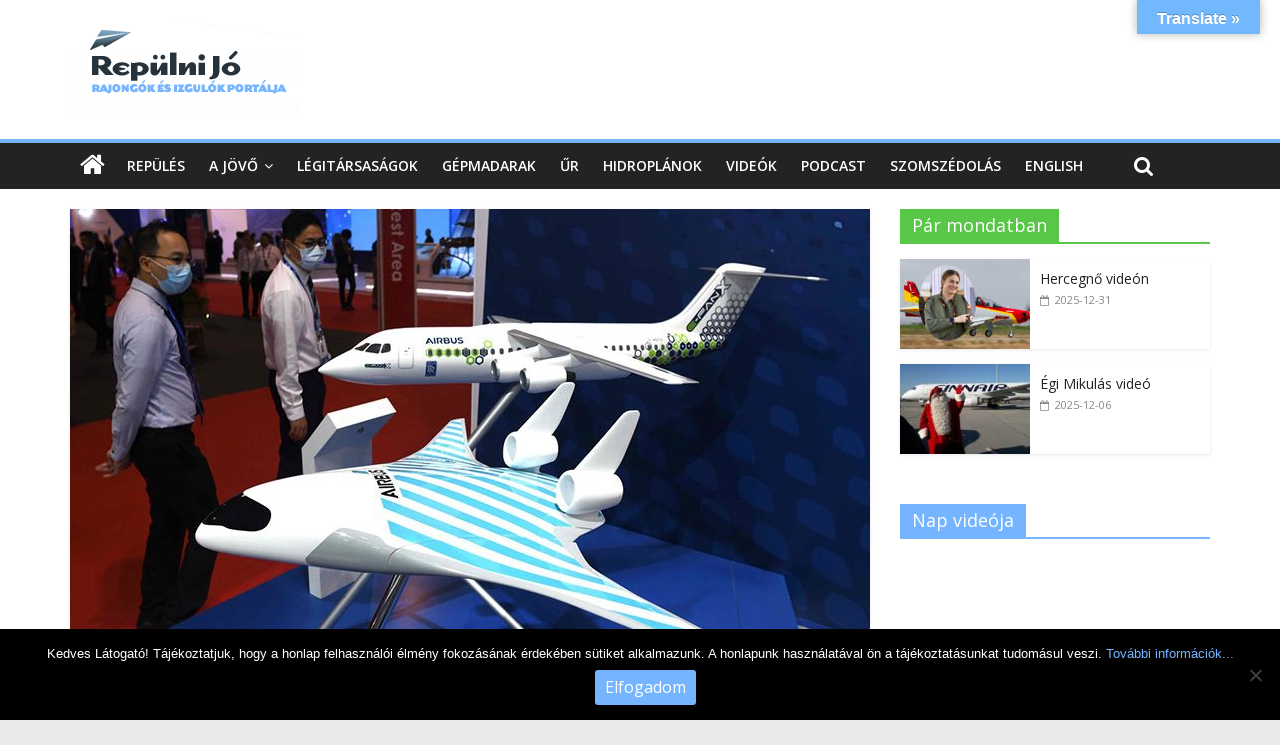

--- FILE ---
content_type: text/html; charset=UTF-8
request_url: https://www.repulnijo.hu/airbus-es-mas-csupaszarny-repulogep-tervek/
body_size: 25112
content:



<!DOCTYPE html>
<html lang="hu">
<head>
<meta charset="UTF-8" />
<meta name="viewport" content="width=device-width, initial-scale=1">
<meta property="fb:app_id" content="627115934842893"/>
<link rel="profile" href="http://gmpg.org/xfn/11" />
<link rel="pingback" href="https://www.repulnijo.hu/xmlrpc.php" />
<meta name='robots' content='index, follow, max-image-preview:large, max-snippet:-1, max-video-preview:-1' />

	<!-- This site is optimized with the Yoast SEO plugin v26.5 - https://yoast.com/wordpress/plugins/seo/ -->
	<title>Airbus és más csupaszárny repülőgép tervek - Repülni Jó</title>
	<link rel="canonical" href="https://www.repulnijo.hu/airbus-es-mas-csupaszarny-repulogep-tervek/" />
	<meta property="og:locale" content="hu_HU" />
	<meta property="og:type" content="article" />
	<meta property="og:title" content="Airbus és más csupaszárny repülőgép tervek - Repülni Jó" />
	<meta property="og:description" content="Az Airbus Szingapúrban bemutatta a jövő repülőgépét. Amely nem egy szárnyas cső, hanem, de nézzék meg inkább róla a videómat." />
	<meta property="og:url" content="https://www.repulnijo.hu/airbus-es-mas-csupaszarny-repulogep-tervek/" />
	<meta property="og:site_name" content="Repülni Jó" />
	<meta property="article:publisher" content="https://facebook.com/repulnijo" />
	<meta property="article:published_time" content="2020-02-12T20:27:56+00:00" />
	<meta property="article:modified_time" content="2020-02-12T20:31:58+00:00" />
	<meta property="og:image" content="https://www.repulnijo.hu/wp-content/uploads/2020/02/csupaszárnycím.jpg" />
	<meta property="og:image:width" content="800" />
	<meta property="og:image:height" content="450" />
	<meta property="og:image:type" content="image/jpeg" />
	<meta name="author" content="Dr. Varga Sándor" />
	<meta name="twitter:card" content="summary_large_image" />
	<meta name="twitter:label1" content="Szerző:" />
	<meta name="twitter:data1" content="Dr. Varga Sándor" />
	<meta name="twitter:label2" content="Becsült olvasási idő" />
	<meta name="twitter:data2" content="1 perc" />
	<script type="application/ld+json" class="yoast-schema-graph">{"@context":"https://schema.org","@graph":[{"@type":"WebPage","@id":"https://www.repulnijo.hu/airbus-es-mas-csupaszarny-repulogep-tervek/","url":"https://www.repulnijo.hu/airbus-es-mas-csupaszarny-repulogep-tervek/","name":"Airbus és más csupaszárny repülőgép tervek - Repülni Jó","isPartOf":{"@id":"https://www.repulnijo.hu/#website"},"primaryImageOfPage":{"@id":"https://www.repulnijo.hu/airbus-es-mas-csupaszarny-repulogep-tervek/#primaryimage"},"image":{"@id":"https://www.repulnijo.hu/airbus-es-mas-csupaszarny-repulogep-tervek/#primaryimage"},"thumbnailUrl":"https://www.repulnijo.hu/wp-content/uploads/2020/02/csupaszárnycím.jpg","datePublished":"2020-02-12T20:27:56+00:00","dateModified":"2020-02-12T20:31:58+00:00","author":{"@id":"https://www.repulnijo.hu/#/schema/person/1c2eb909643a2c33164148fcc0c47476"},"breadcrumb":{"@id":"https://www.repulnijo.hu/airbus-es-mas-csupaszarny-repulogep-tervek/#breadcrumb"},"inLanguage":"hu","potentialAction":[{"@type":"ReadAction","target":["https://www.repulnijo.hu/airbus-es-mas-csupaszarny-repulogep-tervek/"]}]},{"@type":"ImageObject","inLanguage":"hu","@id":"https://www.repulnijo.hu/airbus-es-mas-csupaszarny-repulogep-tervek/#primaryimage","url":"https://www.repulnijo.hu/wp-content/uploads/2020/02/csupaszárnycím.jpg","contentUrl":"https://www.repulnijo.hu/wp-content/uploads/2020/02/csupaszárnycím.jpg","width":800,"height":450},{"@type":"BreadcrumbList","@id":"https://www.repulnijo.hu/airbus-es-mas-csupaszarny-repulogep-tervek/#breadcrumb","itemListElement":[{"@type":"ListItem","position":1,"name":"Home","item":"https://www.repulnijo.hu/"},{"@type":"ListItem","position":2,"name":"Airbus és más csupaszárny repülőgép tervek"}]},{"@type":"WebSite","@id":"https://www.repulnijo.hu/#website","url":"https://www.repulnijo.hu/","name":"Repülni Jó","description":"Rajongók és izgulók portálja","potentialAction":[{"@type":"SearchAction","target":{"@type":"EntryPoint","urlTemplate":"https://www.repulnijo.hu/?s={search_term_string}"},"query-input":{"@type":"PropertyValueSpecification","valueRequired":true,"valueName":"search_term_string"}}],"inLanguage":"hu"},{"@type":"Person","@id":"https://www.repulnijo.hu/#/schema/person/1c2eb909643a2c33164148fcc0c47476","name":"Dr. Varga Sándor","image":{"@type":"ImageObject","inLanguage":"hu","@id":"https://www.repulnijo.hu/#/schema/person/image/","url":"https://secure.gravatar.com/avatar/d840857e6fa3944005d14ee5f2ca50c0191683ff0a04403ef6ab835b9ca81ecc?s=96&d=mm&r=g","contentUrl":"https://secure.gravatar.com/avatar/d840857e6fa3944005d14ee5f2ca50c0191683ff0a04403ef6ab835b9ca81ecc?s=96&d=mm&r=g","caption":"Dr. Varga Sándor"},"sameAs":["http://repulnijo.hu"],"url":"https://www.repulnijo.hu/author/drv/"}]}</script>
	<!-- / Yoast SEO plugin. -->


<link rel='dns-prefetch' href='//translate.google.com' />
<link rel='dns-prefetch' href='//fonts.googleapis.com' />
<link rel="alternate" type="application/rss+xml" title="Repülni Jó &raquo; hírcsatorna" href="https://www.repulnijo.hu/feed/" />
<link rel="alternate" type="application/rss+xml" title="Repülni Jó &raquo; hozzászólás hírcsatorna" href="https://www.repulnijo.hu/comments/feed/" />
<link rel="alternate" type="application/rss+xml" title="Repülni Jó &raquo; Airbus és más csupaszárny repülőgép tervek hozzászólás hírcsatorna" href="https://www.repulnijo.hu/airbus-es-mas-csupaszarny-repulogep-tervek/feed/" />
<link rel="alternate" title="oEmbed (JSON)" type="application/json+oembed" href="https://www.repulnijo.hu/wp-json/oembed/1.0/embed?url=https%3A%2F%2Fwww.repulnijo.hu%2Fairbus-es-mas-csupaszarny-repulogep-tervek%2F" />
<link rel="alternate" title="oEmbed (XML)" type="text/xml+oembed" href="https://www.repulnijo.hu/wp-json/oembed/1.0/embed?url=https%3A%2F%2Fwww.repulnijo.hu%2Fairbus-es-mas-csupaszarny-repulogep-tervek%2F&#038;format=xml" />
		<!-- This site uses the Google Analytics by ExactMetrics plugin v8.10.2 - Using Analytics tracking - https://www.exactmetrics.com/ -->
							<script src="//www.googletagmanager.com/gtag/js?id=G-S1PEZL8RYD"  data-cfasync="false" data-wpfc-render="false" type="text/javascript" async></script>
			<script data-cfasync="false" data-wpfc-render="false" type="text/javascript">
				var em_version = '8.10.2';
				var em_track_user = true;
				var em_no_track_reason = '';
								var ExactMetricsDefaultLocations = {"page_location":"https:\/\/www.repulnijo.hu\/airbus-es-mas-csupaszarny-repulogep-tervek\/"};
								if ( typeof ExactMetricsPrivacyGuardFilter === 'function' ) {
					var ExactMetricsLocations = (typeof ExactMetricsExcludeQuery === 'object') ? ExactMetricsPrivacyGuardFilter( ExactMetricsExcludeQuery ) : ExactMetricsPrivacyGuardFilter( ExactMetricsDefaultLocations );
				} else {
					var ExactMetricsLocations = (typeof ExactMetricsExcludeQuery === 'object') ? ExactMetricsExcludeQuery : ExactMetricsDefaultLocations;
				}

								var disableStrs = [
										'ga-disable-G-S1PEZL8RYD',
									];

				/* Function to detect opted out users */
				function __gtagTrackerIsOptedOut() {
					for (var index = 0; index < disableStrs.length; index++) {
						if (document.cookie.indexOf(disableStrs[index] + '=true') > -1) {
							return true;
						}
					}

					return false;
				}

				/* Disable tracking if the opt-out cookie exists. */
				if (__gtagTrackerIsOptedOut()) {
					for (var index = 0; index < disableStrs.length; index++) {
						window[disableStrs[index]] = true;
					}
				}

				/* Opt-out function */
				function __gtagTrackerOptout() {
					for (var index = 0; index < disableStrs.length; index++) {
						document.cookie = disableStrs[index] + '=true; expires=Thu, 31 Dec 2099 23:59:59 UTC; path=/';
						window[disableStrs[index]] = true;
					}
				}

				if ('undefined' === typeof gaOptout) {
					function gaOptout() {
						__gtagTrackerOptout();
					}
				}
								window.dataLayer = window.dataLayer || [];

				window.ExactMetricsDualTracker = {
					helpers: {},
					trackers: {},
				};
				if (em_track_user) {
					function __gtagDataLayer() {
						dataLayer.push(arguments);
					}

					function __gtagTracker(type, name, parameters) {
						if (!parameters) {
							parameters = {};
						}

						if (parameters.send_to) {
							__gtagDataLayer.apply(null, arguments);
							return;
						}

						if (type === 'event') {
														parameters.send_to = exactmetrics_frontend.v4_id;
							var hookName = name;
							if (typeof parameters['event_category'] !== 'undefined') {
								hookName = parameters['event_category'] + ':' + name;
							}

							if (typeof ExactMetricsDualTracker.trackers[hookName] !== 'undefined') {
								ExactMetricsDualTracker.trackers[hookName](parameters);
							} else {
								__gtagDataLayer('event', name, parameters);
							}
							
						} else {
							__gtagDataLayer.apply(null, arguments);
						}
					}

					__gtagTracker('js', new Date());
					__gtagTracker('set', {
						'developer_id.dNDMyYj': true,
											});
					if ( ExactMetricsLocations.page_location ) {
						__gtagTracker('set', ExactMetricsLocations);
					}
										__gtagTracker('config', 'G-S1PEZL8RYD', {"forceSSL":"true"} );
										window.gtag = __gtagTracker;										(function () {
						/* https://developers.google.com/analytics/devguides/collection/analyticsjs/ */
						/* ga and __gaTracker compatibility shim. */
						var noopfn = function () {
							return null;
						};
						var newtracker = function () {
							return new Tracker();
						};
						var Tracker = function () {
							return null;
						};
						var p = Tracker.prototype;
						p.get = noopfn;
						p.set = noopfn;
						p.send = function () {
							var args = Array.prototype.slice.call(arguments);
							args.unshift('send');
							__gaTracker.apply(null, args);
						};
						var __gaTracker = function () {
							var len = arguments.length;
							if (len === 0) {
								return;
							}
							var f = arguments[len - 1];
							if (typeof f !== 'object' || f === null || typeof f.hitCallback !== 'function') {
								if ('send' === arguments[0]) {
									var hitConverted, hitObject = false, action;
									if ('event' === arguments[1]) {
										if ('undefined' !== typeof arguments[3]) {
											hitObject = {
												'eventAction': arguments[3],
												'eventCategory': arguments[2],
												'eventLabel': arguments[4],
												'value': arguments[5] ? arguments[5] : 1,
											}
										}
									}
									if ('pageview' === arguments[1]) {
										if ('undefined' !== typeof arguments[2]) {
											hitObject = {
												'eventAction': 'page_view',
												'page_path': arguments[2],
											}
										}
									}
									if (typeof arguments[2] === 'object') {
										hitObject = arguments[2];
									}
									if (typeof arguments[5] === 'object') {
										Object.assign(hitObject, arguments[5]);
									}
									if ('undefined' !== typeof arguments[1].hitType) {
										hitObject = arguments[1];
										if ('pageview' === hitObject.hitType) {
											hitObject.eventAction = 'page_view';
										}
									}
									if (hitObject) {
										action = 'timing' === arguments[1].hitType ? 'timing_complete' : hitObject.eventAction;
										hitConverted = mapArgs(hitObject);
										__gtagTracker('event', action, hitConverted);
									}
								}
								return;
							}

							function mapArgs(args) {
								var arg, hit = {};
								var gaMap = {
									'eventCategory': 'event_category',
									'eventAction': 'event_action',
									'eventLabel': 'event_label',
									'eventValue': 'event_value',
									'nonInteraction': 'non_interaction',
									'timingCategory': 'event_category',
									'timingVar': 'name',
									'timingValue': 'value',
									'timingLabel': 'event_label',
									'page': 'page_path',
									'location': 'page_location',
									'title': 'page_title',
									'referrer' : 'page_referrer',
								};
								for (arg in args) {
																		if (!(!args.hasOwnProperty(arg) || !gaMap.hasOwnProperty(arg))) {
										hit[gaMap[arg]] = args[arg];
									} else {
										hit[arg] = args[arg];
									}
								}
								return hit;
							}

							try {
								f.hitCallback();
							} catch (ex) {
							}
						};
						__gaTracker.create = newtracker;
						__gaTracker.getByName = newtracker;
						__gaTracker.getAll = function () {
							return [];
						};
						__gaTracker.remove = noopfn;
						__gaTracker.loaded = true;
						window['__gaTracker'] = __gaTracker;
					})();
									} else {
										console.log("");
					(function () {
						function __gtagTracker() {
							return null;
						}

						window['__gtagTracker'] = __gtagTracker;
						window['gtag'] = __gtagTracker;
					})();
									}
			</script>
							<!-- / Google Analytics by ExactMetrics -->
		<!-- www.repulnijo.hu is managing ads with Advanced Ads 2.0.14 – https://wpadvancedads.com/ --><script id="repul-ready">
			window.advanced_ads_ready=function(e,a){a=a||"complete";var d=function(e){return"interactive"===a?"loading"!==e:"complete"===e};d(document.readyState)?e():document.addEventListener("readystatechange",(function(a){d(a.target.readyState)&&e()}),{once:"interactive"===a})},window.advanced_ads_ready_queue=window.advanced_ads_ready_queue||[];		</script>
		<style id='wp-img-auto-sizes-contain-inline-css' type='text/css'>
img:is([sizes=auto i],[sizes^="auto," i]){contain-intrinsic-size:3000px 1500px}
/*# sourceURL=wp-img-auto-sizes-contain-inline-css */
</style>
<style id='wp-emoji-styles-inline-css' type='text/css'>

	img.wp-smiley, img.emoji {
		display: inline !important;
		border: none !important;
		box-shadow: none !important;
		height: 1em !important;
		width: 1em !important;
		margin: 0 0.07em !important;
		vertical-align: -0.1em !important;
		background: none !important;
		padding: 0 !important;
	}
/*# sourceURL=wp-emoji-styles-inline-css */
</style>
<style id='wp-block-library-inline-css' type='text/css'>
:root{--wp-block-synced-color:#7a00df;--wp-block-synced-color--rgb:122,0,223;--wp-bound-block-color:var(--wp-block-synced-color);--wp-editor-canvas-background:#ddd;--wp-admin-theme-color:#007cba;--wp-admin-theme-color--rgb:0,124,186;--wp-admin-theme-color-darker-10:#006ba1;--wp-admin-theme-color-darker-10--rgb:0,107,160.5;--wp-admin-theme-color-darker-20:#005a87;--wp-admin-theme-color-darker-20--rgb:0,90,135;--wp-admin-border-width-focus:2px}@media (min-resolution:192dpi){:root{--wp-admin-border-width-focus:1.5px}}.wp-element-button{cursor:pointer}:root .has-very-light-gray-background-color{background-color:#eee}:root .has-very-dark-gray-background-color{background-color:#313131}:root .has-very-light-gray-color{color:#eee}:root .has-very-dark-gray-color{color:#313131}:root .has-vivid-green-cyan-to-vivid-cyan-blue-gradient-background{background:linear-gradient(135deg,#00d084,#0693e3)}:root .has-purple-crush-gradient-background{background:linear-gradient(135deg,#34e2e4,#4721fb 50%,#ab1dfe)}:root .has-hazy-dawn-gradient-background{background:linear-gradient(135deg,#faaca8,#dad0ec)}:root .has-subdued-olive-gradient-background{background:linear-gradient(135deg,#fafae1,#67a671)}:root .has-atomic-cream-gradient-background{background:linear-gradient(135deg,#fdd79a,#004a59)}:root .has-nightshade-gradient-background{background:linear-gradient(135deg,#330968,#31cdcf)}:root .has-midnight-gradient-background{background:linear-gradient(135deg,#020381,#2874fc)}:root{--wp--preset--font-size--normal:16px;--wp--preset--font-size--huge:42px}.has-regular-font-size{font-size:1em}.has-larger-font-size{font-size:2.625em}.has-normal-font-size{font-size:var(--wp--preset--font-size--normal)}.has-huge-font-size{font-size:var(--wp--preset--font-size--huge)}.has-text-align-center{text-align:center}.has-text-align-left{text-align:left}.has-text-align-right{text-align:right}.has-fit-text{white-space:nowrap!important}#end-resizable-editor-section{display:none}.aligncenter{clear:both}.items-justified-left{justify-content:flex-start}.items-justified-center{justify-content:center}.items-justified-right{justify-content:flex-end}.items-justified-space-between{justify-content:space-between}.screen-reader-text{border:0;clip-path:inset(50%);height:1px;margin:-1px;overflow:hidden;padding:0;position:absolute;width:1px;word-wrap:normal!important}.screen-reader-text:focus{background-color:#ddd;clip-path:none;color:#444;display:block;font-size:1em;height:auto;left:5px;line-height:normal;padding:15px 23px 14px;text-decoration:none;top:5px;width:auto;z-index:100000}html :where(.has-border-color){border-style:solid}html :where([style*=border-top-color]){border-top-style:solid}html :where([style*=border-right-color]){border-right-style:solid}html :where([style*=border-bottom-color]){border-bottom-style:solid}html :where([style*=border-left-color]){border-left-style:solid}html :where([style*=border-width]){border-style:solid}html :where([style*=border-top-width]){border-top-style:solid}html :where([style*=border-right-width]){border-right-style:solid}html :where([style*=border-bottom-width]){border-bottom-style:solid}html :where([style*=border-left-width]){border-left-style:solid}html :where(img[class*=wp-image-]){height:auto;max-width:100%}:where(figure){margin:0 0 1em}html :where(.is-position-sticky){--wp-admin--admin-bar--position-offset:var(--wp-admin--admin-bar--height,0px)}@media screen and (max-width:600px){html :where(.is-position-sticky){--wp-admin--admin-bar--position-offset:0px}}

/*# sourceURL=wp-block-library-inline-css */
</style><style id='global-styles-inline-css' type='text/css'>
:root{--wp--preset--aspect-ratio--square: 1;--wp--preset--aspect-ratio--4-3: 4/3;--wp--preset--aspect-ratio--3-4: 3/4;--wp--preset--aspect-ratio--3-2: 3/2;--wp--preset--aspect-ratio--2-3: 2/3;--wp--preset--aspect-ratio--16-9: 16/9;--wp--preset--aspect-ratio--9-16: 9/16;--wp--preset--color--black: #000000;--wp--preset--color--cyan-bluish-gray: #abb8c3;--wp--preset--color--white: #ffffff;--wp--preset--color--pale-pink: #f78da7;--wp--preset--color--vivid-red: #cf2e2e;--wp--preset--color--luminous-vivid-orange: #ff6900;--wp--preset--color--luminous-vivid-amber: #fcb900;--wp--preset--color--light-green-cyan: #7bdcb5;--wp--preset--color--vivid-green-cyan: #00d084;--wp--preset--color--pale-cyan-blue: #8ed1fc;--wp--preset--color--vivid-cyan-blue: #0693e3;--wp--preset--color--vivid-purple: #9b51e0;--wp--preset--gradient--vivid-cyan-blue-to-vivid-purple: linear-gradient(135deg,rgb(6,147,227) 0%,rgb(155,81,224) 100%);--wp--preset--gradient--light-green-cyan-to-vivid-green-cyan: linear-gradient(135deg,rgb(122,220,180) 0%,rgb(0,208,130) 100%);--wp--preset--gradient--luminous-vivid-amber-to-luminous-vivid-orange: linear-gradient(135deg,rgb(252,185,0) 0%,rgb(255,105,0) 100%);--wp--preset--gradient--luminous-vivid-orange-to-vivid-red: linear-gradient(135deg,rgb(255,105,0) 0%,rgb(207,46,46) 100%);--wp--preset--gradient--very-light-gray-to-cyan-bluish-gray: linear-gradient(135deg,rgb(238,238,238) 0%,rgb(169,184,195) 100%);--wp--preset--gradient--cool-to-warm-spectrum: linear-gradient(135deg,rgb(74,234,220) 0%,rgb(151,120,209) 20%,rgb(207,42,186) 40%,rgb(238,44,130) 60%,rgb(251,105,98) 80%,rgb(254,248,76) 100%);--wp--preset--gradient--blush-light-purple: linear-gradient(135deg,rgb(255,206,236) 0%,rgb(152,150,240) 100%);--wp--preset--gradient--blush-bordeaux: linear-gradient(135deg,rgb(254,205,165) 0%,rgb(254,45,45) 50%,rgb(107,0,62) 100%);--wp--preset--gradient--luminous-dusk: linear-gradient(135deg,rgb(255,203,112) 0%,rgb(199,81,192) 50%,rgb(65,88,208) 100%);--wp--preset--gradient--pale-ocean: linear-gradient(135deg,rgb(255,245,203) 0%,rgb(182,227,212) 50%,rgb(51,167,181) 100%);--wp--preset--gradient--electric-grass: linear-gradient(135deg,rgb(202,248,128) 0%,rgb(113,206,126) 100%);--wp--preset--gradient--midnight: linear-gradient(135deg,rgb(2,3,129) 0%,rgb(40,116,252) 100%);--wp--preset--font-size--small: 13px;--wp--preset--font-size--medium: 20px;--wp--preset--font-size--large: 36px;--wp--preset--font-size--x-large: 42px;--wp--preset--spacing--20: 0.44rem;--wp--preset--spacing--30: 0.67rem;--wp--preset--spacing--40: 1rem;--wp--preset--spacing--50: 1.5rem;--wp--preset--spacing--60: 2.25rem;--wp--preset--spacing--70: 3.38rem;--wp--preset--spacing--80: 5.06rem;--wp--preset--shadow--natural: 6px 6px 9px rgba(0, 0, 0, 0.2);--wp--preset--shadow--deep: 12px 12px 50px rgba(0, 0, 0, 0.4);--wp--preset--shadow--sharp: 6px 6px 0px rgba(0, 0, 0, 0.2);--wp--preset--shadow--outlined: 6px 6px 0px -3px rgb(255, 255, 255), 6px 6px rgb(0, 0, 0);--wp--preset--shadow--crisp: 6px 6px 0px rgb(0, 0, 0);}:where(.is-layout-flex){gap: 0.5em;}:where(.is-layout-grid){gap: 0.5em;}body .is-layout-flex{display: flex;}.is-layout-flex{flex-wrap: wrap;align-items: center;}.is-layout-flex > :is(*, div){margin: 0;}body .is-layout-grid{display: grid;}.is-layout-grid > :is(*, div){margin: 0;}:where(.wp-block-columns.is-layout-flex){gap: 2em;}:where(.wp-block-columns.is-layout-grid){gap: 2em;}:where(.wp-block-post-template.is-layout-flex){gap: 1.25em;}:where(.wp-block-post-template.is-layout-grid){gap: 1.25em;}.has-black-color{color: var(--wp--preset--color--black) !important;}.has-cyan-bluish-gray-color{color: var(--wp--preset--color--cyan-bluish-gray) !important;}.has-white-color{color: var(--wp--preset--color--white) !important;}.has-pale-pink-color{color: var(--wp--preset--color--pale-pink) !important;}.has-vivid-red-color{color: var(--wp--preset--color--vivid-red) !important;}.has-luminous-vivid-orange-color{color: var(--wp--preset--color--luminous-vivid-orange) !important;}.has-luminous-vivid-amber-color{color: var(--wp--preset--color--luminous-vivid-amber) !important;}.has-light-green-cyan-color{color: var(--wp--preset--color--light-green-cyan) !important;}.has-vivid-green-cyan-color{color: var(--wp--preset--color--vivid-green-cyan) !important;}.has-pale-cyan-blue-color{color: var(--wp--preset--color--pale-cyan-blue) !important;}.has-vivid-cyan-blue-color{color: var(--wp--preset--color--vivid-cyan-blue) !important;}.has-vivid-purple-color{color: var(--wp--preset--color--vivid-purple) !important;}.has-black-background-color{background-color: var(--wp--preset--color--black) !important;}.has-cyan-bluish-gray-background-color{background-color: var(--wp--preset--color--cyan-bluish-gray) !important;}.has-white-background-color{background-color: var(--wp--preset--color--white) !important;}.has-pale-pink-background-color{background-color: var(--wp--preset--color--pale-pink) !important;}.has-vivid-red-background-color{background-color: var(--wp--preset--color--vivid-red) !important;}.has-luminous-vivid-orange-background-color{background-color: var(--wp--preset--color--luminous-vivid-orange) !important;}.has-luminous-vivid-amber-background-color{background-color: var(--wp--preset--color--luminous-vivid-amber) !important;}.has-light-green-cyan-background-color{background-color: var(--wp--preset--color--light-green-cyan) !important;}.has-vivid-green-cyan-background-color{background-color: var(--wp--preset--color--vivid-green-cyan) !important;}.has-pale-cyan-blue-background-color{background-color: var(--wp--preset--color--pale-cyan-blue) !important;}.has-vivid-cyan-blue-background-color{background-color: var(--wp--preset--color--vivid-cyan-blue) !important;}.has-vivid-purple-background-color{background-color: var(--wp--preset--color--vivid-purple) !important;}.has-black-border-color{border-color: var(--wp--preset--color--black) !important;}.has-cyan-bluish-gray-border-color{border-color: var(--wp--preset--color--cyan-bluish-gray) !important;}.has-white-border-color{border-color: var(--wp--preset--color--white) !important;}.has-pale-pink-border-color{border-color: var(--wp--preset--color--pale-pink) !important;}.has-vivid-red-border-color{border-color: var(--wp--preset--color--vivid-red) !important;}.has-luminous-vivid-orange-border-color{border-color: var(--wp--preset--color--luminous-vivid-orange) !important;}.has-luminous-vivid-amber-border-color{border-color: var(--wp--preset--color--luminous-vivid-amber) !important;}.has-light-green-cyan-border-color{border-color: var(--wp--preset--color--light-green-cyan) !important;}.has-vivid-green-cyan-border-color{border-color: var(--wp--preset--color--vivid-green-cyan) !important;}.has-pale-cyan-blue-border-color{border-color: var(--wp--preset--color--pale-cyan-blue) !important;}.has-vivid-cyan-blue-border-color{border-color: var(--wp--preset--color--vivid-cyan-blue) !important;}.has-vivid-purple-border-color{border-color: var(--wp--preset--color--vivid-purple) !important;}.has-vivid-cyan-blue-to-vivid-purple-gradient-background{background: var(--wp--preset--gradient--vivid-cyan-blue-to-vivid-purple) !important;}.has-light-green-cyan-to-vivid-green-cyan-gradient-background{background: var(--wp--preset--gradient--light-green-cyan-to-vivid-green-cyan) !important;}.has-luminous-vivid-amber-to-luminous-vivid-orange-gradient-background{background: var(--wp--preset--gradient--luminous-vivid-amber-to-luminous-vivid-orange) !important;}.has-luminous-vivid-orange-to-vivid-red-gradient-background{background: var(--wp--preset--gradient--luminous-vivid-orange-to-vivid-red) !important;}.has-very-light-gray-to-cyan-bluish-gray-gradient-background{background: var(--wp--preset--gradient--very-light-gray-to-cyan-bluish-gray) !important;}.has-cool-to-warm-spectrum-gradient-background{background: var(--wp--preset--gradient--cool-to-warm-spectrum) !important;}.has-blush-light-purple-gradient-background{background: var(--wp--preset--gradient--blush-light-purple) !important;}.has-blush-bordeaux-gradient-background{background: var(--wp--preset--gradient--blush-bordeaux) !important;}.has-luminous-dusk-gradient-background{background: var(--wp--preset--gradient--luminous-dusk) !important;}.has-pale-ocean-gradient-background{background: var(--wp--preset--gradient--pale-ocean) !important;}.has-electric-grass-gradient-background{background: var(--wp--preset--gradient--electric-grass) !important;}.has-midnight-gradient-background{background: var(--wp--preset--gradient--midnight) !important;}.has-small-font-size{font-size: var(--wp--preset--font-size--small) !important;}.has-medium-font-size{font-size: var(--wp--preset--font-size--medium) !important;}.has-large-font-size{font-size: var(--wp--preset--font-size--large) !important;}.has-x-large-font-size{font-size: var(--wp--preset--font-size--x-large) !important;}
/*# sourceURL=global-styles-inline-css */
</style>

<style id='classic-theme-styles-inline-css' type='text/css'>
/*! This file is auto-generated */
.wp-block-button__link{color:#fff;background-color:#32373c;border-radius:9999px;box-shadow:none;text-decoration:none;padding:calc(.667em + 2px) calc(1.333em + 2px);font-size:1.125em}.wp-block-file__button{background:#32373c;color:#fff;text-decoration:none}
/*# sourceURL=/wp-includes/css/classic-themes.min.css */
</style>
<link rel='stylesheet' id='h5ap-public-css' href='https://www.repulnijo.hu/wp-content/plugins/html5-audio-player/assets/css/style.css?ver=2.5.1' type='text/css' media='all' />
<link rel='stylesheet' id='cookie-notice-front-css' href='https://www.repulnijo.hu/wp-content/plugins/cookie-notice/css/front.min.css?ver=2.5.10' type='text/css' media='all' />
<link rel='stylesheet' id='foobox-free-min-css' href='https://www.repulnijo.hu/wp-content/plugins/foobox-image-lightbox/free/css/foobox.free.min.css?ver=2.7.35' type='text/css' media='all' />
<link rel='stylesheet' id='google-language-translator-css' href='https://www.repulnijo.hu/wp-content/plugins/google-language-translator/css/style.css?ver=6.0.20' type='text/css' media='' />
<link rel='stylesheet' id='glt-toolbar-styles-css' href='https://www.repulnijo.hu/wp-content/plugins/google-language-translator/css/toolbar.css?ver=6.0.20' type='text/css' media='' />
<link rel='stylesheet' id='colormag_style-css' href='https://www.repulnijo.hu/wp-content/themes/colormag-pro/style.css?ver=277e0b404fe1d89492e9fad40f4538ff' type='text/css' media='all' />
<link rel='stylesheet' id='colormag_googlefonts-css' href='//fonts.googleapis.com/css?family=Open+Sans%3A400%2C600&#038;ver=277e0b404fe1d89492e9fad40f4538ff' type='text/css' media='all' />
<link rel='stylesheet' id='colormag-fontawesome-css' href='https://www.repulnijo.hu/wp-content/themes/colormag-pro/fontawesome/css/font-awesome.min.css?ver=4.4.0' type='text/css' media='all' />
<link rel='stylesheet' id='wpzoom-social-icons-socicon-css' href='https://www.repulnijo.hu/wp-content/plugins/social-icons-widget-by-wpzoom/assets/css/wpzoom-socicon.css?ver=1765320484' type='text/css' media='all' />
<link rel='stylesheet' id='wpzoom-social-icons-genericons-css' href='https://www.repulnijo.hu/wp-content/plugins/social-icons-widget-by-wpzoom/assets/css/genericons.css?ver=1765320484' type='text/css' media='all' />
<link rel='stylesheet' id='wpzoom-social-icons-academicons-css' href='https://www.repulnijo.hu/wp-content/plugins/social-icons-widget-by-wpzoom/assets/css/academicons.min.css?ver=1765320484' type='text/css' media='all' />
<link rel='stylesheet' id='wpzoom-social-icons-font-awesome-3-css' href='https://www.repulnijo.hu/wp-content/plugins/social-icons-widget-by-wpzoom/assets/css/font-awesome-3.min.css?ver=1765320484' type='text/css' media='all' />
<link rel='stylesheet' id='dashicons-css' href='https://www.repulnijo.hu/wp-includes/css/dashicons.min.css?ver=277e0b404fe1d89492e9fad40f4538ff' type='text/css' media='all' />
<link rel='stylesheet' id='wpzoom-social-icons-styles-css' href='https://www.repulnijo.hu/wp-content/plugins/social-icons-widget-by-wpzoom/assets/css/wpzoom-social-icons-styles.css?ver=1765320484' type='text/css' media='all' />
<link rel='preload' as='font'  id='wpzoom-social-icons-font-academicons-woff2-css' href='https://www.repulnijo.hu/wp-content/plugins/social-icons-widget-by-wpzoom/assets/font/academicons.woff2?v=1.9.2'  type='font/woff2' crossorigin />
<link rel='preload' as='font'  id='wpzoom-social-icons-font-fontawesome-3-woff2-css' href='https://www.repulnijo.hu/wp-content/plugins/social-icons-widget-by-wpzoom/assets/font/fontawesome-webfont.woff2?v=4.7.0'  type='font/woff2' crossorigin />
<link rel='preload' as='font'  id='wpzoom-social-icons-font-genericons-woff-css' href='https://www.repulnijo.hu/wp-content/plugins/social-icons-widget-by-wpzoom/assets/font/Genericons.woff'  type='font/woff' crossorigin />
<link rel='preload' as='font'  id='wpzoom-social-icons-font-socicon-woff2-css' href='https://www.repulnijo.hu/wp-content/plugins/social-icons-widget-by-wpzoom/assets/font/socicon.woff2?v=4.5.3'  type='font/woff2' crossorigin />
<script type="text/javascript" src="https://www.repulnijo.hu/wp-content/plugins/google-analytics-dashboard-for-wp/assets/js/frontend-gtag.min.js?ver=8.10.2" id="exactmetrics-frontend-script-js" async="async" data-wp-strategy="async"></script>
<script data-cfasync="false" data-wpfc-render="false" type="text/javascript" id='exactmetrics-frontend-script-js-extra'>/* <![CDATA[ */
var exactmetrics_frontend = {"js_events_tracking":"true","download_extensions":"zip,mp3,mpeg,pdf,docx,pptx,xlsx,rar","inbound_paths":"[{\"path\":\"\\\/go\\\/\",\"label\":\"affiliate\"},{\"path\":\"\\\/recommend\\\/\",\"label\":\"affiliate\"}]","home_url":"https:\/\/www.repulnijo.hu","hash_tracking":"false","v4_id":"G-S1PEZL8RYD"};/* ]]> */
</script>
<script type="text/javascript" id="cookie-notice-front-js-before">
/* <![CDATA[ */
var cnArgs = {"ajaxUrl":"https:\/\/www.repulnijo.hu\/wp-admin\/admin-ajax.php","nonce":"7ce7f0d2a8","hideEffect":"fade","position":"bottom","onScroll":false,"onScrollOffset":100,"onClick":false,"cookieName":"cookie_notice_accepted","cookieTime":2592000,"cookieTimeRejected":2592000,"globalCookie":false,"redirection":false,"cache":true,"revokeCookies":false,"revokeCookiesOpt":"automatic"};

//# sourceURL=cookie-notice-front-js-before
/* ]]> */
</script>
<script type="text/javascript" src="https://www.repulnijo.hu/wp-content/plugins/cookie-notice/js/front.min.js?ver=2.5.10" id="cookie-notice-front-js"></script>
<script type="text/javascript" src="https://www.repulnijo.hu/wp-includes/js/jquery/jquery.min.js?ver=3.7.1" id="jquery-core-js"></script>
<script type="text/javascript" src="https://www.repulnijo.hu/wp-includes/js/jquery/jquery-migrate.min.js?ver=3.4.1" id="jquery-migrate-js"></script>
<script type="text/javascript" id="foobox-free-min-js-before">
/* <![CDATA[ */
/* Run FooBox FREE (v2.7.35) */
var FOOBOX = window.FOOBOX = {
	ready: true,
	disableOthers: false,
	o: {wordpress: { enabled: true }, countMessage:'image %index of %total', captions: { dataTitle: ["captionTitle","title"], dataDesc: ["captionDesc","description"] }, rel: '', excludes:'.fbx-link,.nofoobox,.nolightbox,a[href*="pinterest.com/pin/create/button/"]', affiliate : { enabled: false }},
	selectors: [
		".foogallery-container.foogallery-lightbox-foobox", ".foogallery-container.foogallery-lightbox-foobox-free", ".gallery", ".wp-block-gallery", ".wp-caption", ".wp-block-image", "a:has(img[class*=wp-image-])", ".foobox"
	],
	pre: function( $ ){
		// Custom JavaScript (Pre)
		
	},
	post: function( $ ){
		// Custom JavaScript (Post)
		
		// Custom Captions Code
		
	},
	custom: function( $ ){
		// Custom Extra JS
		
	}
};
//# sourceURL=foobox-free-min-js-before
/* ]]> */
</script>
<script type="text/javascript" src="https://www.repulnijo.hu/wp-content/plugins/foobox-image-lightbox/free/js/foobox.free.min.js?ver=2.7.35" id="foobox-free-min-js"></script>
<link rel="https://api.w.org/" href="https://www.repulnijo.hu/wp-json/" /><link rel="alternate" title="JSON" type="application/json" href="https://www.repulnijo.hu/wp-json/wp/v2/posts/13067" /><link rel="EditURI" type="application/rsd+xml" title="RSD" href="https://www.repulnijo.hu/xmlrpc.php?rsd" />

<link rel='shortlink' href='https://www.repulnijo.hu/?p=13067' />
        <style>
            .mejs-container:has(.plyr) {
                height: auto;
                background: transparent
            }

            .mejs-container:has(.plyr) .mejs-controls {
                display: none
            }

            .h5ap_all {
                --shadow-color: 197deg 32% 65%;
                border-radius: 6px;
                box-shadow: 0px 0px 9.6px hsl(var(--shadow-color)/.36), 0 1.7px 1.9px 0px hsl(var(--shadow-color)/.36), 0 4.3px 1.8px -1.7px hsl(var(--shadow-color)/.36), -0.1px 10.6px 11.9px -2.5px hsl(var(--shadow-color)/.36);
                margin: 16px auto;
            }

            .h5ap_single_button {
                height: 5050;
            }
        </style>
    		<style>
			span.h5ap_single_button {
				display: inline-flex;
				justify-content: center;
				align-items: center;
			}

			.h5ap_single_button span {
				line-height: 0;
			}

			span#h5ap_single_button span svg {
				cursor: pointer;
			}

			#skin_default .plyr__control,
			#skin_default .plyr__time {
				color: #4f5b5f			}

			#skin_default .plyr__control:hover {
				background: #1aafff;
				color: #f5f5f5			}

			#skin_default .plyr__controls {
				background: #f5f5f5			}

			#skin_default .plyr__controls__item input {
				color: #1aafff			}

			.plyr {
				--plyr-color-main: #4f5b5f			}

			/* Custom Css */
					</style>
<style>p.hello{font-size:12px;color:darkgray;}#google_language_translator,#flags{text-align:left;}#google_language_translator{clear:both;}#flags{width:165px;}#flags a{display:inline-block;margin-right:2px;}#google_language_translator{width:auto!important;}div.skiptranslate.goog-te-gadget{display:inline!important;}.goog-tooltip{display: none!important;}.goog-tooltip:hover{display: none!important;}.goog-text-highlight{background-color:transparent!important;border:none!important;box-shadow:none!important;}#google_language_translator select.goog-te-combo{color:#32373c;}div.skiptranslate{display:none!important;}body{top:0px!important;}#goog-gt-{display:none!important;}font font{background-color:transparent!important;box-shadow:none!important;position:initial!important;}#glt-translate-trigger{bottom:auto;top:0;}.tool-container.tool-top{top:50px!important;bottom:auto!important;}.tool-container.tool-top .arrow{border-color:transparent transparent #d0cbcb; top:-14px;}#glt-translate-trigger > span{color:#ffffff;}#glt-translate-trigger{background:#71b9fc;}.goog-te-gadget .goog-te-combo{width:100%;}</style><!-- Repülni Jó Internal Styles --><style type="text/css"> .colormag-button,blockquote,button,input[type=reset],input[type=button],input[type=submit]{background-color:#75b5ff}a{color:#75b5ff}#site-navigation{border-top:4px solid #75b5ff}.home-icon.front_page_on,.main-navigation a:hover,.main-navigation ul li ul li a:hover,.main-navigation ul li ul li:hover>a,.main-navigation ul li.current-menu-ancestor>a,.main-navigation ul li.current-menu-item ul li a:hover,.main-navigation ul li.current-menu-item>a,.main-navigation ul li.current_page_ancestor>a,.main-navigation ul li.current_page_item>a,.main-navigation ul li:hover>a,.main-small-navigation li a:hover,.site-header .menu-toggle:hover{background-color:#75b5ff}.main-small-navigation .current-menu-item>a,.main-small-navigation .current_page_item>a{background:#75b5ff}#main .breaking-news-latest,.fa.search-top:hover{background-color:#75b5ff}.byline a:hover,.comments a:hover,.edit-link a:hover,.posted-on a:hover,.social-links i.fa:hover,.tag-links a:hover{color:#75b5ff}.widget_featured_posts .article-content .above-entry-meta .cat-links a{background-color:#75b5ff}.widget_featured_posts .article-content .entry-title a:hover{color:#75b5ff}.widget_featured_posts .widget-title{border-bottom:2px solid #75b5ff}.widget_featured_posts .widget-title span,.widget_featured_slider .slide-content .above-entry-meta .cat-links a{background-color:#75b5ff}.widget_featured_slider .slide-content .below-entry-meta .byline a:hover,.widget_featured_slider .slide-content .below-entry-meta .comments a:hover,.widget_featured_slider .slide-content .below-entry-meta .posted-on a:hover,.widget_featured_slider .slide-content .entry-title a:hover{color:#75b5ff}.widget_highlighted_posts .article-content .above-entry-meta .cat-links a{background-color:#75b5ff}.widget_block_picture_news.widget_featured_posts .article-content .entry-title a:hover,.widget_highlighted_posts .article-content .below-entry-meta .byline a:hover,.widget_highlighted_posts .article-content .below-entry-meta .comments a:hover,.widget_highlighted_posts .article-content .below-entry-meta .posted-on a:hover,.widget_highlighted_posts .article-content .entry-title a:hover{color:#75b5ff}.category-slide-next,.category-slide-prev,.slide-next,.slide-prev,.tabbed-widget ul li{background-color:#75b5ff}i#breaking-news-widget-next,i#breaking-news-widget-prev{color:#75b5ff}#secondary .widget-title{border-bottom:2px solid #75b5ff}#content .wp-pagenavi .current,#content .wp-pagenavi a:hover,#secondary .widget-title span{background-color:#75b5ff}#site-title a{color:#75b5ff}.page-header .page-title{border-bottom:2px solid #75b5ff}#content .post .article-content .above-entry-meta .cat-links a,.page-header .page-title span{background-color:#75b5ff}#content .post .article-content .entry-title a:hover,.entry-meta .byline i,.entry-meta .cat-links i,.entry-meta a,.post .entry-title a:hover,.search .entry-title a:hover{color:#75b5ff}.entry-meta .post-format i{background-color:#75b5ff}.entry-meta .comments-link a:hover,.entry-meta .edit-link a:hover,.entry-meta .posted-on a:hover,.entry-meta .tag-links a:hover,.single #content .tags a:hover{color:#75b5ff}.format-link .entry-content a,.more-link{background-color:#75b5ff}.count,.next a:hover,.previous a:hover,.related-posts-main-title .fa,.single-related-posts .article-content .entry-title a:hover{color:#75b5ff}.pagination a span:hover{color:#75b5ff;border-color:#75b5ff}.pagination span{background-color:#75b5ff}#content .comments-area a.comment-edit-link:hover,#content .comments-area a.comment-permalink:hover,#content .comments-area article header cite a:hover,.comments-area .comment-author-link a:hover{color:#75b5ff}.comments-area .comment-author-link span{background-color:#75b5ff}.comment .comment-reply-link:hover,.nav-next a,.nav-previous a{color:#75b5ff}.footer-widgets-area .widget-title{border-bottom:2px solid #75b5ff}.footer-widgets-area .widget-title span{background-color:#75b5ff}#colophon .footer-menu ul li a:hover,.footer-widgets-area a:hover,a#scroll-up i{color:#75b5ff}.advertisement_above_footer .widget-title{border-bottom:2px solid #75b5ff}.advertisement_above_footer .widget-title span{background-color:#75b5ff}.sub-toggle{background:#75b5ff}.main-small-navigation li.current-menu-item > .sub-toggle i {color:#75b5ff}.error{background:#75b5ff}.num-404{color:#75b5ff} .below-entry-meta .comments{display:none;}</style>
<!-- Repülni Jó Custom Styles --><style type="text/css">.keretes {
  border: 1px solid #dddddd; 
  padding: 15px; 
  margin: 25px; 
  background: #eeeeee;
}

.keretes h6 {
  background: #75b5ff; 
  color: #ffffff; 
  padding: 3px;
}

.kis_keretes {
  border: 1px solid #dddddd; 
  width: 25%;
  float: left;
  padding: 8px; 
  margin: 10px; 
  background: #eeeeee;
}

.kis_keretes h6 {
  background: #75b5ff; 
  color: #ffffff; 
  padding: 1px;
}

.single .default-wp-page {
  display: none;
}

.fent_koz {
  margin-top: 50px;
}

.blokk_kiemel  {
    padding: 30px 20px 30px 20px;
    margin-bottom: 20px;
    margin-top: 20px;
    margin-right: 2px;
    background-color: #75b5ff;
    color: #FFFFFF;
    border-radius: 5px;
}

.mr_cikkben{
  width: 300px;
  height: 250px;
  text-align: center;
  font-size: xx-small;
  margin: 15px auto 15px auto;
  padding: 30px 4%;
  background: #efefef;
}

@media screen and (max-width: 420px) {
  .mr_cikkben {
    padding: 0;
  }
}</style><style type="text/css">.heading{width:10sec;}</style><link rel="icon" href="https://www.repulnijo.hu/wp-content/uploads/2016/09/cropped-kisrepcsi_transparent-32x32.png" sizes="32x32" />
<link rel="icon" href="https://www.repulnijo.hu/wp-content/uploads/2016/09/cropped-kisrepcsi_transparent-192x192.png" sizes="192x192" />
<link rel="apple-touch-icon" href="https://www.repulnijo.hu/wp-content/uploads/2016/09/cropped-kisrepcsi_transparent-180x180.png" />
<meta name="msapplication-TileImage" content="https://www.repulnijo.hu/wp-content/uploads/2016/09/cropped-kisrepcsi_transparent-270x270.png" />
<link rel='stylesheet' id='socialsnap-styles-css' href='https://www.repulnijo.hu/wp-content/plugins/socialsnap/assets/css/socialsnap.css?ver=1.4' type='text/css' media='all' />
</head>

<body class="wp-singular post-template-default single single-post postid-13067 single-format-standard wp-theme-colormag-pro cookies-not-set  wide aa-prefix-repul-">
<div id="page" class="hfeed site">
		<header id="masthead" class="site-header clearfix">
		<div id="header-text-nav-container" class="clearfix">
         
			
			<div class="inner-wrap">

				<div id="header-text-nav-wrap" class="clearfix">
					<div id="header-left-section">
													<div id="header-logo-image">
								<a href="https://www.repulnijo.hu/" title="Repülni Jó" rel="home"><img src="http://www.repulnijo.hu/wp-content/uploads/2016/08/Logo_cropped.png" alt="Repülni Jó"></a>
							</div><!-- #header-logo-image -->
												<div id="header-text" class="screen-reader-text">
							                        <h3 id="site-title">
                           <a href="https://www.repulnijo.hu/" title="Repülni Jó" rel="home">Repülni Jó</a>
                        </h3>
                                                                  <p id="site-description">Rajongók és izgulók portálja</p>
                     <!-- #site-description -->
						</div><!-- #header-text -->
					</div><!-- #header-left-section -->
					<div id="header-right-section">
												<div id="header-right-sidebar" class="clearfix">
												</div>
									    	</div><!-- #header-right-section -->

			   </div><!-- #header-text-nav-wrap -->

			</div><!-- .inner-wrap -->

			
			<nav id="site-navigation" class="main-navigation clearfix" role="navigation">
				<div class="inner-wrap clearfix">
					                  <div class="home-icon">
                     <a href="https://www.repulnijo.hu/" title="Repülni Jó"><i class="fa fa-home"></i></a>
                  </div>
                                 <h4 class="menu-toggle"></h4>
               <div class="menu-primary-container"><ul id="menu-fejlec-menu" class="menu"><li id="menu-item-26" class="menu-item menu-item-type-taxonomy menu-item-object-category current-post-ancestor current-menu-parent current-post-parent menu-item-26"><a href="https://www.repulnijo.hu/kategoria/repules/">Repülés</a></li>
<li id="menu-item-224" class="menu-item menu-item-type-taxonomy menu-item-object-category current-post-ancestor current-menu-parent current-post-parent menu-item-has-children menu-item-224"><a href="https://www.repulnijo.hu/kategoria/a-jovo/">A jövő</a>
<ul class="sub-menu">
	<li id="menu-item-225" class="menu-item menu-item-type-taxonomy menu-item-object-category menu-item-225"><a href="https://www.repulnijo.hu/kategoria/a-jovo/elektromos-hajtas/">Elektromos hajtás</a></li>
	<li id="menu-item-226" class="menu-item menu-item-type-taxonomy menu-item-object-category menu-item-226"><a href="https://www.repulnijo.hu/kategoria/a-jovo/dronok/">Drónok</a></li>
	<li id="menu-item-227" class="menu-item menu-item-type-taxonomy menu-item-object-category menu-item-227"><a href="https://www.repulnijo.hu/kategoria/a-jovo/repulo-auto/">Repülő autó</a></li>
</ul>
</li>
<li id="menu-item-4154" class="menu-item menu-item-type-taxonomy menu-item-object-category menu-item-4154"><a href="https://www.repulnijo.hu/kategoria/legitarsasagok/">Légitársaságok</a></li>
<li id="menu-item-34" class="menu-item menu-item-type-taxonomy menu-item-object-category current-post-ancestor menu-item-34"><a href="https://www.repulnijo.hu/kategoria/gepmadarak/">Gépmadarak</a></li>
<li id="menu-item-20918" class="menu-item menu-item-type-taxonomy menu-item-object-category menu-item-20918"><a href="https://www.repulnijo.hu/kategoria/ur/">Űr</a></li>
<li id="menu-item-27" class="menu-item menu-item-type-taxonomy menu-item-object-category menu-item-27"><a href="https://www.repulnijo.hu/kategoria/hidroplanok/">Hidroplánok</a></li>
<li id="menu-item-6483" class="menu-item menu-item-type-custom menu-item-object-custom menu-item-6483"><a target="_blank" href="https://www.youtube.com/channel/UCBlU1XNa8sU1onY-vuGch4w">Videók</a></li>
<li id="menu-item-14465" class="menu-item menu-item-type-taxonomy menu-item-object-category menu-item-14465"><a href="https://www.repulnijo.hu/kategoria/podcast/">Podcast</a></li>
<li id="menu-item-6387" class="menu-item menu-item-type-taxonomy menu-item-object-category menu-item-6387"><a href="https://www.repulnijo.hu/kategoria/szomszedolas/">Szomszédolás</a></li>
<li id="menu-item-11638" class="menu-item menu-item-type-taxonomy menu-item-object-category menu-item-11638"><a href="https://www.repulnijo.hu/kategoria/english/">English</a></li>
</ul></div>                                                <i class="fa fa-search search-top"></i>
                  <div class="search-form-top">
                     <form action="https://www.repulnijo.hu/" class="search-form searchform clearfix" method="get">
   <div class="search-wrap">
      <input type="text" placeholder="Keresés" class="s field" name="s">
      <button class="search-icon" type="submit"></button>
   </div>
</form><!-- .searchform -->                  </div>
               				</div>
			</nav>

		</div><!-- #header-text-nav-container -->

		
	</header>
			<div id="main" class="clearfix">
      
      
      <div class="inner-wrap clearfix">
	
	<div id="primary">
		<div id="content" class="clearfix">

			
				
<article id="post-13067" class="post-13067 post type-post status-publish format-standard has-post-thumbnail hentry category-top category-a-jovo category-airbus category-repules tag-airbus tag-csupaszarny tag-szingapur">
	
   
         <div class="featured-image">
                     <img width="800" height="445" src="https://www.repulnijo.hu/wp-content/uploads/2020/02/csupaszárnycím-800x445.jpg" class="attachment-colormag-featured-image size-colormag-featured-image wp-post-image" alt="" decoding="async" fetchpriority="high" />               </div>
   
   <div class="article-content clearfix">

   
   <div class="above-entry-meta"><span class="cat-links"><a href="https://www.repulnijo.hu/kategoria/top/"  rel="category tag">&#9733;</a>&nbsp;<a href="https://www.repulnijo.hu/kategoria/a-jovo/" style="background:#9548e2" rel="category tag">A jövő</a>&nbsp;<a href="https://www.repulnijo.hu/kategoria/gepmadarak/airbus/" style="background:#77a6b2" rel="category tag">Airbus</a>&nbsp;<a href="https://www.repulnijo.hu/kategoria/repules/" style="background:#1e4ebf" rel="category tag">Repülés</a>&nbsp;</span></div>
      <header class="entry-header">
   		<h1 class="entry-title">
   			Airbus és más csupaszárny repülőgép tervek   		</h1>
   	</header>

   	<div class="below-entry-meta">
      <span class="posted-on"><a href="https://www.repulnijo.hu/airbus-es-mas-csupaszarny-repulogep-tervek/" title="21:27" rel="bookmark"><i class="fa fa-calendar-o"></i> <time class="entry-date published" datetime="2020-02-12T21:27:56+01:00">2020-02-12</time><time class="updated" datetime="2020-02-12T21:31:58+01:00">2020-02-12</time></a></span>
      <span class="byline"><span class="author vcard"><i class="fa fa-user"></i><a class="url fn n" href="https://www.repulnijo.hu/author/drv/" title="Dr. Varga Sándor">Dr. Varga Sándor</a></span></span>

      
               <span class="comments"><a href="https://www.repulnijo.hu/airbus-es-mas-csupaszarny-repulogep-tervek/#respond"><i class="fa fa-comment"></i> 0 hozzászólás</a></span>
      <span class="tag-links"><i class="fa fa-tags"></i><a href="https://www.repulnijo.hu/cimke/airbus/" rel="tag">Airbus</a>, <a href="https://www.repulnijo.hu/cimke/csupaszarny/" rel="tag">csupaszárny</a>, <a href="https://www.repulnijo.hu/cimke/szingapur/" rel="tag">Szingapúr</a></span></div>
   	<div class="entry-content clearfix">
   		<p>Az Airbus a héten Szingapúrban bemutatta a jövő repülőgépét. Amely nem egy szárnyas cső, hanem, de nézzék meg inkább a többiekkel együtt a videómon.</p>
<div class="fitvids-video"><iframe title="Csupaszárny repülőgépek a jövő utasszállítói - 352" width="800" height="450" src="https://www.youtube.com/embed/LhEWI3lI62Q?feature=oembed" frameborder="0" allow="accelerometer; autoplay; encrypted-media; gyroscope; picture-in-picture" allowfullscreen></iframe></div>
<p>Címképen az Airbus standja a szingapúri légi parádén, amit a koronavírus járvány eléggé megtépázott. A MAVERIC csupaszárny repülőgép makett mögött az <strong><a href="http://www.repulnijo.hu/e-fan-x-nagygepes-demonstrator/">Airbus eFan X</a></strong> makettje, amit szintén demonstrálnak a kiállításon.  </p>
<p>10 éve jártam a szingapúri légi parádén, egy <strong><a href="http://www.repulnijo.hu/szingapuri-legi-parade-egykor-es/">nagyképes összeállítás</a></strong> az utunkról. Idén sajnos csak online követhettük a szingapúri eseményeket, jövő hét elején egy cikkben foglalom össze a látottakat. </p>
		<div class="ss-inline-share-wrapper ss-left-inline-content ss-regular-icons ss-with-spacing ss-rounded-icons ss-both-labels">

							<p class="ss-social-share-label">
					<span>Megosztom:</span>
				</p>
			
			<div class="ss-inline-share-content">

								
		<ul class="ss-social-icons-container">

							<li class="">

					
						
						<a href="#" aria-label="Facebook" data-ss-ss-link="https://www.facebook.com/sharer.php?t=Airbus%20%C3%A9s%20m%C3%A1s%20csupasz%C3%A1rny%20rep%C3%BCl%C5%91g%C3%A9p%20tervek&#038;u=https%3A%2F%2Fwww.repulnijo.hu%2Fairbus-es-mas-csupaszarny-repulogep-tervek%2F" class="ss-facebook-color" rel="nofollow noopener" data-ss-ss-network-id="facebook" data-ss-ss-post-id="13067" data-ss-ss-location="inline_content" data-ss-ss-permalink="https://www.repulnijo.hu/airbus-es-mas-csupaszarny-repulogep-tervek/" data-ss-ss-type="share" data-has-api="true"> 
					
						<span class="ss-share-network-content">
							<i class="ss-network-icon"><svg class="ss-svg-icon" aria-hidden="true" role="img" focusable="false" width="32" height="32" viewBox="0 0 32 32" xmlns="http://www.w3.org/2000/svg"><path d="M32 16.098C32 7.208 24.837 0 16 0S0 7.207 0 16.098C0 24.133 5.851 30.792 13.5 32V20.751H9.437v-4.653H13.5V12.55c0-4.034 2.389-6.263 6.043-6.263 1.751 0 3.582.315 3.582.315v3.961h-2.018c-1.987 0-2.607 1.241-2.607 2.514v3.02h4.438l-.71 4.653H18.5V32C26.149 30.792 32 24.133 32 16.098z" /></svg></i>

							
																<span class="ss-network-label">Facebook</span>
																	<span class="ss-network-count">
									137		
								</span>
								
						</span>

											</a>
					
									</li>
			
					</ul>
		
			</div><!-- END .ss-inline-share-content -->
		</div><!-- END .ss-inline-share-wrapper -->
		   	</div>

         </div>

	</article>
			
		</div><!-- #content -->

      
		<ul class="default-wp-page clearfix">
			<li class="previous"><a href="https://www.repulnijo.hu/boeing-jumbo-beleult-az-orkanba-akit-ciaranak-hivnak/" rel="prev"><span class="meta-nav">&larr;</span> Boeing Jumbo beleült az orkán ölébe, akit Ciarának hívnak</a></li>
			<li class="next"><a href="https://www.repulnijo.hu/aegean-legitarsasag-uj-dizajnban/" rel="next">Aegean légitársaság új dizájnban <span class="meta-nav">&rarr;</span></a></li>
		</ul>
	
      
      
      

<h4 class="related-posts-main-title"><i class="fa fa-thumbs-up"></i><span>Ezek még érdekelhetik</span></h4>

<div class="related-posts clearfix">

      <div class="single-related-posts">

               <div class="related-posts-thumbnail">
            <a href="https://www.repulnijo.hu/airbus-korhazi-vedoalarc-3d-nyomtatobol/" title="Airbus kórházi védőálarc 3D nyomtatóból">
               <img width="390" height="205" src="https://www.repulnijo.hu/wp-content/uploads/2020/04/airbuscim-390x205.jpg" class="attachment-colormag-featured-post-medium size-colormag-featured-post-medium wp-post-image" alt="" decoding="async" loading="lazy" />            </a>
         </div>
      
      <div class="article-content">

         <h3 class="entry-title">
            <a href="https://www.repulnijo.hu/airbus-korhazi-vedoalarc-3d-nyomtatobol/" rel="bookmark" title="Airbus kórházi védőálarc 3D nyomtatóból">Airbus kórházi védőálarc 3D nyomtatóból</a>
         </h3><!--/.post-title-->

         <div class="below-entry-meta">
            <span class="posted-on"><a href="https://www.repulnijo.hu/airbus-korhazi-vedoalarc-3d-nyomtatobol/" title="11:12" rel="bookmark"><i class="fa fa-calendar-o"></i> <time class="entry-date published" datetime="2020-04-03T11:12:13+02:00">2020-04-03</time></a></span>            <span class="byline"><span class="author vcard"><i class="fa fa-user"></i><a class="url fn n" href="https://www.repulnijo.hu/author/aholgy/" title="Sülecz Aranka">Sülecz Aranka</a></span></span>
            <span class="comments"><i class="fa fa-comment"></i><a href="https://www.repulnijo.hu/airbus-korhazi-vedoalarc-3d-nyomtatobol/#respond">0</a></span>
         </div>

      </div>

   </div><!--/.related-->
      <div class="single-related-posts">

               <div class="related-posts-thumbnail">
            <a href="https://www.repulnijo.hu/negyhajtomuves-repulogepek-lassan-elfogynak-a-legi-utasszallitasban/" title="Négyhajtóműves repülőgépek lassan elfogynak a légi utasszállításban">
               <img width="390" height="205" src="https://www.repulnijo.hu/wp-content/uploads/2020/03/cimkép-1-390x205.jpg" class="attachment-colormag-featured-post-medium size-colormag-featured-post-medium wp-post-image" alt="" decoding="async" loading="lazy" />            </a>
         </div>
      
      <div class="article-content">

         <h3 class="entry-title">
            <a href="https://www.repulnijo.hu/negyhajtomuves-repulogepek-lassan-elfogynak-a-legi-utasszallitasban/" rel="bookmark" title="Négyhajtóműves repülőgépek lassan elfogynak a légi utasszállításban">Négyhajtóműves repülőgépek lassan elfogynak a légi utasszállításban</a>
         </h3><!--/.post-title-->

         <div class="below-entry-meta">
            <span class="posted-on"><a href="https://www.repulnijo.hu/negyhajtomuves-repulogepek-lassan-elfogynak-a-legi-utasszallitasban/" title="16:09" rel="bookmark"><i class="fa fa-calendar-o"></i> <time class="entry-date published" datetime="2020-03-20T16:09:47+01:00">2020-03-20</time></a></span>            <span class="byline"><span class="author vcard"><i class="fa fa-user"></i><a class="url fn n" href="https://www.repulnijo.hu/author/drv/" title="Dr. Varga Sándor">Dr. Varga Sándor</a></span></span>
            <span class="comments"><i class="fa fa-comment"></i><a href="https://www.repulnijo.hu/negyhajtomuves-repulogepek-lassan-elfogynak-a-legi-utasszallitasban/#comments">1</a></span>
         </div>

      </div>

   </div><!--/.related-->
      <div class="single-related-posts">

               <div class="related-posts-thumbnail">
            <a href="https://www.repulnijo.hu/airbus-legihid-videon/" title="Airbus légihíd videón">
               <img width="390" height="205" src="https://www.repulnijo.hu/wp-content/uploads/2020/04/cikkcim-390x205.jpg" class="attachment-colormag-featured-post-medium size-colormag-featured-post-medium wp-post-image" alt="" decoding="async" loading="lazy" />            </a>
         </div>
      
      <div class="article-content">

         <h3 class="entry-title">
            <a href="https://www.repulnijo.hu/airbus-legihid-videon/" rel="bookmark" title="Airbus légihíd videón">Airbus légihíd videón</a>
         </h3><!--/.post-title-->

         <div class="below-entry-meta">
            <span class="posted-on"><a href="https://www.repulnijo.hu/airbus-legihid-videon/" title="17:13" rel="bookmark"><i class="fa fa-calendar-o"></i> <time class="entry-date published" datetime="2020-04-15T17:13:15+02:00">2020-04-15</time></a></span>            <span class="byline"><span class="author vcard"><i class="fa fa-user"></i><a class="url fn n" href="https://www.repulnijo.hu/author/drv/" title="Dr. Varga Sándor">Dr. Varga Sándor</a></span></span>
            <span class="comments"><i class="fa fa-comment"></i><a href="https://www.repulnijo.hu/airbus-legihid-videon/#respond">0</a></span>
         </div>

      </div>

   </div><!--/.related-->
   
</div><!--/.post-related-->


      
<div id="comments" class="comments-area">

	
	
	
		<div id="respond" class="comment-respond">
		<h3 id="reply-title" class="comment-reply-title">Vélemény, hozzászólás? <small><a rel="nofollow" id="cancel-comment-reply-link" href="/airbus-es-mas-csupaszarny-repulogep-tervek/#respond" style="display:none;">Válasz megszakítása</a></small></h3><form action="https://www.repulnijo.hu/wp-comments-post.php" method="post" id="commentform" class="comment-form"><p class="comment-notes"><span id="email-notes">Az e-mail címet nem tesszük közzé.</span> <span class="required-field-message">A kötelező mezőket <span class="required">*</span> karakterrel jelöltük</span></p><p class="comment-form-comment"><label for="comment">Hozzászólás <span class="required">*</span></label> <textarea id="comment" name="comment" cols="45" rows="8" maxlength="65525" required></textarea></p><p class="comment-form-author"><label for="author">Név <span class="required">*</span></label> <input id="author" name="author" type="text" value="" size="30" maxlength="245" autocomplete="name" required /></p>
<p class="comment-form-email"><label for="email">E-mail cím <span class="required">*</span></label> <input id="email" name="email" type="email" value="" size="30" maxlength="100" aria-describedby="email-notes" autocomplete="email" required /></p>
<p class="comment-form-url"><label for="url">Honlap</label> <input id="url" name="url" type="url" value="" size="30" maxlength="200" autocomplete="url" /></p>
<p class="form-submit"><input name="submit" type="submit" id="submit" class="submit" value="Hozzászólás küldése" /> <input type='hidden' name='comment_post_ID' value='13067' id='comment_post_ID' />
<input type='hidden' name='comment_parent' id='comment_parent' value='0' />
</p><p style="display: none;"><input type="hidden" id="akismet_comment_nonce" name="akismet_comment_nonce" value="fae53d2d56" /></p><p style="display: none !important;" class="akismet-fields-container" data-prefix="ak_"><label>&#916;<textarea name="ak_hp_textarea" cols="45" rows="8" maxlength="100"></textarea></label><input type="hidden" id="ak_js_1" name="ak_js" value="29"/><script>document.getElementById( "ak_js_1" ).setAttribute( "value", ( new Date() ).getTime() );</script></p></form>	</div><!-- #respond -->
	
</div><!-- #comments -->
	</div><!-- #primary -->

	
<div id="secondary">
			
		<aside id="colormag_featured_posts_small_thumbnails-2" class="widget widget_featured_posts widget_featured_posts_small_thumbnails widget_featured_meta clearfix">		<h3 class="widget-title" style="border-bottom-color:#58c647;"><span style="background-color:#58c647;">Pár mondatban</span></h3>						<div class="following-post">
								<div class="single-article clearfix">
						<figure><a href="https://www.repulnijo.hu/hercegno-videon/" title="Hercegnő videón"><img width="130" height="90" src="https://www.repulnijo.hu/wp-content/uploads/2025/12/cimkeprep-130x90.jpg" class="attachment-colormag-featured-post-small size-colormag-featured-post-small wp-post-image" alt="Hercegnő videón" title="Hercegnő videón" decoding="async" loading="lazy" srcset="https://www.repulnijo.hu/wp-content/uploads/2025/12/cimkeprep-130x90.jpg 130w, https://www.repulnijo.hu/wp-content/uploads/2025/12/cimkeprep-392x272.jpg 392w" sizes="auto, (max-width: 130px) 100vw, 130px" /></a></figure>						<div class="article-content">
							<div class="above-entry-meta"><span class="cat-links"><a href="https://www.repulnijo.hu/kategoria/par-mondatban/" style="background:#58c647" rel="category tag">Pár mondatban</a>&nbsp;</span></div>							<h3 class="entry-title">
								<a href="https://www.repulnijo.hu/hercegno-videon/" title="Hercegnő videón">Hercegnő videón</a>
							</h3>
							<div class="below-entry-meta">
								<span class="posted-on"><a href="https://www.repulnijo.hu/hercegno-videon/" title="19:04" rel="bookmark"><i class="fa fa-calendar-o"></i> <time class="entry-date published" datetime="2025-12-31T19:04:14+01:00">2025-12-31</time></a></span>								<span class="byline"><span class="author vcard"><i class="fa fa-user"></i><a class="url fn n" href="https://www.repulnijo.hu/author/aholgy/" title="Sülecz Aranka">Sülecz Aranka</a></span></span>
								<span class="comments"><i class="fa fa-comment"></i><a href="https://www.repulnijo.hu/hercegno-videon/#respond">0</a></span>
							</div>
						</div>
					</div>
								<div class="single-article clearfix">
						<figure><a href="https://www.repulnijo.hu/egi-mikulas-video/" title="Égi Mikulás videó"><img width="130" height="90" src="https://www.repulnijo.hu/wp-content/uploads/2025/12/mikulac-retro-cim-800x445-1-130x90.jpg" class="attachment-colormag-featured-post-small size-colormag-featured-post-small wp-post-image" alt="Égi Mikulás videó" title="Égi Mikulás videó" decoding="async" loading="lazy" srcset="https://www.repulnijo.hu/wp-content/uploads/2025/12/mikulac-retro-cim-800x445-1-130x90.jpg 130w, https://www.repulnijo.hu/wp-content/uploads/2025/12/mikulac-retro-cim-800x445-1-392x272.jpg 392w" sizes="auto, (max-width: 130px) 100vw, 130px" /></a></figure>						<div class="article-content">
							<div class="above-entry-meta"><span class="cat-links"><a href="https://www.repulnijo.hu/kategoria/par-mondatban/" style="background:#58c647" rel="category tag">Pár mondatban</a>&nbsp;</span></div>							<h3 class="entry-title">
								<a href="https://www.repulnijo.hu/egi-mikulas-video/" title="Égi Mikulás videó">Égi Mikulás videó</a>
							</h3>
							<div class="below-entry-meta">
								<span class="posted-on"><a href="https://www.repulnijo.hu/egi-mikulas-video/" title="13:32" rel="bookmark"><i class="fa fa-calendar-o"></i> <time class="entry-date published" datetime="2025-12-06T13:32:37+01:00">2025-12-06</time></a></span>								<span class="byline"><span class="author vcard"><i class="fa fa-user"></i><a class="url fn n" href="https://www.repulnijo.hu/author/aholgy/" title="Sülecz Aranka">Sülecz Aranka</a></span></span>
								<span class="comments"><i class="fa fa-comment"></i><a href="https://www.repulnijo.hu/egi-mikulas-video/#respond">0</a></span>
							</div>
						</div>
					</div>
						</div>
					</aside><aside id="text-8" class="widget widget_text clearfix"><h3 class="widget-title"><span>Nap videója</span></h3>			<div class="textwidget"><p><iframe loading="lazy" src="https://www.youtube.com/embed/z06oIugL3Jg" frameborder="0" allowfullscreen=""></iframe></p>
<p><a href="https://www.youtube.com/repulnijo" target="_new">Iratkozzon fel Csatornánkra, hogy egyből megkapja friss videóinkat is</a></p>
</div>
		</aside><aside id="text-9" class="widget widget_text clearfix"><h3 class="widget-title"><span>Nap podcastja</span></h3>			<div class="textwidget"><figure><a href="https://www.repulnijo.hu/repulni-jo-podcast-16-turbulenciarol-beszelgettem-timar-agnes-repulesi-meteorologussal/"><img decoding="async" style="width: 100%;" src=" https://www.repulnijo.hu/wp-content/uploads/2024/07/timaragnes.jpg " alt=" timaragnes" /></a><figcaption>REPÜLÉSI METEOROLÓGUS A TURBULENCIÁRÓL<br />
<a href="https://www.repulnijo.hu/repulni-jo-podcast-16-turbulenciarol-beszelgettem-timar-agnes-repulesi-meteorologussal/">Beszélgetés Tímár Ágnessel</a></figcaption></figure>
</div>
		</aside><aside id="zoom-social-icons-widget-3" class="widget zoom-social-icons-widget clearfix"><h3 class="widget-title"><span>Kövessen minket itt is</span></h3>
		
<ul class="zoom-social-icons-list zoom-social-icons-list--without-canvas zoom-social-icons-list--round zoom-social-icons-list--no-labels">

		
				<li class="zoom-social_icons-list__item">
		<a class="zoom-social_icons-list__link" href="https://www.youtube.com/repulnijo" target="_blank" title="Twitter" >
									
						<span class="screen-reader-text">youtube</span>
			
						<span class="zoom-social_icons-list-span social-icon socicon socicon-youtube" data-hover-rule="color" data-hover-color="#e02a20" style="color : #e02a20; font-size: 24px; padding:12px" ></span>
			
					</a>
	</li>

	
				<li class="zoom-social_icons-list__item">
		<a class="zoom-social_icons-list__link" href="https://facebook.com/repulnijo" target="_blank" title="Facebook" >
									
						<span class="screen-reader-text">facebook</span>
			
						<span class="zoom-social_icons-list-span social-icon socicon socicon-facebook" data-hover-rule="color" data-hover-color="#3b5998" style="color : #3b5998; font-size: 24px; padding:12px" ></span>
			
					</a>
	</li>

	
				<li class="zoom-social_icons-list__item">
		<a class="zoom-social_icons-list__link" href="https://instagram.com/repulnijo" target="_blank" title="Instagram" >
									
						<span class="screen-reader-text">instagram</span>
			
						<span class="zoom-social_icons-list-span social-icon socicon socicon-instagram" data-hover-rule="color" data-hover-color="#e4405f" style="color : #e4405f; font-size: 24px; padding:12px" ></span>
			
					</a>
	</li>

	
</ul>

		</aside><aside id="colormag_featured_posts_small_thumbnails-3" class="widget widget_featured_posts widget_featured_posts_small_thumbnails widget_featured_meta clearfix">		<h3 class="widget-title" style="border-bottom-color:;"><span style="background-color:;">Most népszerű</span></h3>						<div class="following-post">
								<div class="single-article clearfix">
						<figure><a href="https://www.repulnijo.hu/megveszi-e-musk-a-ryanairt-a-starlink-terjesztese-miatt-rovid-video-kommentarom/" title="Megveszi-e Musk a Ryanairt a Starlink terjesztése miatt, rövid videó kommentárom"><img width="130" height="90" src="https://www.repulnijo.hu/wp-content/uploads/2026/01/cimlap-130x90.jpg" class="attachment-colormag-featured-post-small size-colormag-featured-post-small wp-post-image" alt="Megveszi-e Musk a Ryanairt a Starlink terjesztése miatt, rövid videó kommentárom" title="Megveszi-e Musk a Ryanairt a Starlink terjesztése miatt, rövid videó kommentárom" decoding="async" loading="lazy" srcset="https://www.repulnijo.hu/wp-content/uploads/2026/01/cimlap-130x90.jpg 130w, https://www.repulnijo.hu/wp-content/uploads/2026/01/cimlap-392x272.jpg 392w" sizes="auto, (max-width: 130px) 100vw, 130px" /></a></figure>						<div class="article-content">
							<div class="above-entry-meta"><span class="cat-links"><a href="https://www.repulnijo.hu/kategoria/top/"  rel="category tag">&#9733;</a>&nbsp;<a href="https://www.repulnijo.hu/kategoria/repules/" style="background:#1e4ebf" rel="category tag">Repülés</a>&nbsp;<a href="https://www.repulnijo.hu/kategoria/legitarsasagok/ryanair/" style="background:#a3271a" rel="category tag">Ryanair</a>&nbsp;</span></div>							<h3 class="entry-title">
								<a href="https://www.repulnijo.hu/megveszi-e-musk-a-ryanairt-a-starlink-terjesztese-miatt-rovid-video-kommentarom/" title="Megveszi-e Musk a Ryanairt a Starlink terjesztése miatt, rövid videó kommentárom">Megveszi-e Musk a Ryanairt a Starlink terjesztése miatt, rövid videó kommentárom</a>
							</h3>
							<div class="below-entry-meta">
								<span class="posted-on"><a href="https://www.repulnijo.hu/megveszi-e-musk-a-ryanairt-a-starlink-terjesztese-miatt-rovid-video-kommentarom/" title="13:37" rel="bookmark"><i class="fa fa-calendar-o"></i> <time class="entry-date published" datetime="2026-01-20T13:37:33+01:00">2026-01-20</time></a></span>								<span class="byline"><span class="author vcard"><i class="fa fa-user"></i><a class="url fn n" href="https://www.repulnijo.hu/author/drv/" title="Dr. Varga Sándor">Dr. Varga Sándor</a></span></span>
								<span class="comments"><i class="fa fa-comment"></i><a href="https://www.repulnijo.hu/megveszi-e-musk-a-ryanairt-a-starlink-terjesztese-miatt-rovid-video-kommentarom/#respond">0</a></span>
							</div>
						</div>
					</div>
								<div class="single-article clearfix">
						<figure><a href="https://www.repulnijo.hu/fp-985-taurus-kinai-orias-merevszarnyu-cargo-dron-himalaja-repulese-kinezesre-an-2-nosztalgiaval/" title="FP-985 Taurus kínai óriás merevszárnyú cargo drón Himalája repülése, kinézésre An-2 nosztalgiával"><img width="130" height="90" src="https://www.repulnijo.hu/wp-content/uploads/2026/01/tauruscim-130x90.jpg" class="attachment-colormag-featured-post-small size-colormag-featured-post-small wp-post-image" alt="FP-985 Taurus kínai óriás merevszárnyú cargo drón Himalája repülése, kinézésre An-2 nosztalgiával" title="FP-985 Taurus kínai óriás merevszárnyú cargo drón Himalája repülése, kinézésre An-2 nosztalgiával" decoding="async" loading="lazy" srcset="https://www.repulnijo.hu/wp-content/uploads/2026/01/tauruscim-130x90.jpg 130w, https://www.repulnijo.hu/wp-content/uploads/2026/01/tauruscim-392x272.jpg 392w" sizes="auto, (max-width: 130px) 100vw, 130px" /></a></figure>						<div class="article-content">
							<div class="above-entry-meta"><span class="cat-links"><a href="https://www.repulnijo.hu/kategoria/top/"  rel="category tag">&#9733;</a>&nbsp;<a href="https://www.repulnijo.hu/kategoria/a-jovo/" style="background:#9548e2" rel="category tag">A jövő</a>&nbsp;<a href="https://www.repulnijo.hu/kategoria/a-jovo/dronok/" style="background:#8224e3" rel="category tag">Drónok</a>&nbsp;<a href="https://www.repulnijo.hu/kategoria/repules/" style="background:#1e4ebf" rel="category tag">Repülés</a>&nbsp;</span></div>							<h3 class="entry-title">
								<a href="https://www.repulnijo.hu/fp-985-taurus-kinai-orias-merevszarnyu-cargo-dron-himalaja-repulese-kinezesre-an-2-nosztalgiaval/" title="FP-985 Taurus kínai óriás merevszárnyú cargo drón Himalája repülése, kinézésre An-2 nosztalgiával">FP-985 Taurus kínai óriás merevszárnyú cargo drón Himalája repülése, kinézésre An-2 nosztalgiával</a>
							</h3>
							<div class="below-entry-meta">
								<span class="posted-on"><a href="https://www.repulnijo.hu/fp-985-taurus-kinai-orias-merevszarnyu-cargo-dron-himalaja-repulese-kinezesre-an-2-nosztalgiaval/" title="11:13" rel="bookmark"><i class="fa fa-calendar-o"></i> <time class="entry-date published" datetime="2026-01-19T11:13:36+01:00">2026-01-19</time></a></span>								<span class="byline"><span class="author vcard"><i class="fa fa-user"></i><a class="url fn n" href="https://www.repulnijo.hu/author/drv/" title="Dr. Varga Sándor">Dr. Varga Sándor</a></span></span>
								<span class="comments"><i class="fa fa-comment"></i><a href="https://www.repulnijo.hu/fp-985-taurus-kinai-orias-merevszarnyu-cargo-dron-himalaja-repulese-kinezesre-an-2-nosztalgiaval/#respond">0</a></span>
							</div>
						</div>
					</div>
								<div class="single-article clearfix">
						<figure><a href="https://www.repulnijo.hu/cessna-hidroplan-szerencses-balesete-sri-lankan/" title="Cessna hidroplán szerencsés balesete Sri Lankán"><img width="130" height="90" src="https://www.repulnijo.hu/wp-content/uploads/2026/01/cimkep-130x90.jpg" class="attachment-colormag-featured-post-small size-colormag-featured-post-small wp-post-image" alt="Cessna hidroplán szerencsés balesete Sri Lankán" title="Cessna hidroplán szerencsés balesete Sri Lankán" decoding="async" loading="lazy" srcset="https://www.repulnijo.hu/wp-content/uploads/2026/01/cimkep-130x90.jpg 130w, https://www.repulnijo.hu/wp-content/uploads/2026/01/cimkep-392x272.jpg 392w" sizes="auto, (max-width: 130px) 100vw, 130px" /></a></figure>						<div class="article-content">
							<div class="above-entry-meta"><span class="cat-links"><a href="https://www.repulnijo.hu/kategoria/top/"  rel="category tag">&#9733;</a>&nbsp;<a href="https://www.repulnijo.hu/kategoria/gepmadarak/cessna/" style="background:#77a6b2" rel="category tag">Cessna</a>&nbsp;<a href="https://www.repulnijo.hu/kategoria/egyeb/"  rel="category tag">Egyéb</a>&nbsp;<a href="https://www.repulnijo.hu/kategoria/hidroplanok/" style="background:#3aafc1" rel="category tag">Hidroplánok</a>&nbsp;<a href="https://www.repulnijo.hu/kategoria/repules/" style="background:#1e4ebf" rel="category tag">Repülés</a>&nbsp;</span></div>							<h3 class="entry-title">
								<a href="https://www.repulnijo.hu/cessna-hidroplan-szerencses-balesete-sri-lankan/" title="Cessna hidroplán szerencsés balesete Sri Lankán">Cessna hidroplán szerencsés balesete Sri Lankán</a>
							</h3>
							<div class="below-entry-meta">
								<span class="posted-on"><a href="https://www.repulnijo.hu/cessna-hidroplan-szerencses-balesete-sri-lankan/" title="11:52" rel="bookmark"><i class="fa fa-calendar-o"></i> <time class="entry-date published" datetime="2026-01-09T11:52:18+01:00">2026-01-09</time></a></span>								<span class="byline"><span class="author vcard"><i class="fa fa-user"></i><a class="url fn n" href="https://www.repulnijo.hu/author/drv/" title="Dr. Varga Sándor">Dr. Varga Sándor</a></span></span>
								<span class="comments"><i class="fa fa-comment"></i><a href="https://www.repulnijo.hu/cessna-hidroplan-szerencses-balesete-sri-lankan/#respond">0</a></span>
							</div>
						</div>
					</div>
								<div class="single-article clearfix">
						<figure><a href="https://www.repulnijo.hu/jared-isaacman-megis-a-nasa-vezetoje-lett/" title="Jared Isaacman mégis a NASA vezetője lett"><img width="130" height="90" src="https://www.repulnijo.hu/wp-content/uploads/2026/01/ovalistrumpvim-130x90.jpg" class="attachment-colormag-featured-post-small size-colormag-featured-post-small wp-post-image" alt="Jared Isaacman mégis a NASA vezetője lett" title="Jared Isaacman mégis a NASA vezetője lett" decoding="async" loading="lazy" srcset="https://www.repulnijo.hu/wp-content/uploads/2026/01/ovalistrumpvim-130x90.jpg 130w, https://www.repulnijo.hu/wp-content/uploads/2026/01/ovalistrumpvim-392x272.jpg 392w" sizes="auto, (max-width: 130px) 100vw, 130px" /></a></figure>						<div class="article-content">
							<div class="above-entry-meta"><span class="cat-links"><a href="https://www.repulnijo.hu/kategoria/top/"  rel="category tag">&#9733;</a>&nbsp;<a href="https://www.repulnijo.hu/kategoria/repules/" style="background:#1e4ebf" rel="category tag">Repülés</a>&nbsp;<a href="https://www.repulnijo.hu/kategoria/ur/" style="background:#000000" rel="category tag">Űr</a>&nbsp;</span></div>							<h3 class="entry-title">
								<a href="https://www.repulnijo.hu/jared-isaacman-megis-a-nasa-vezetoje-lett/" title="Jared Isaacman mégis a NASA vezetője lett">Jared Isaacman mégis a NASA vezetője lett</a>
							</h3>
							<div class="below-entry-meta">
								<span class="posted-on"><a href="https://www.repulnijo.hu/jared-isaacman-megis-a-nasa-vezetoje-lett/" title="15:04" rel="bookmark"><i class="fa fa-calendar-o"></i> <time class="entry-date published" datetime="2026-01-08T15:04:22+01:00">2026-01-08</time></a></span>								<span class="byline"><span class="author vcard"><i class="fa fa-user"></i><a class="url fn n" href="https://www.repulnijo.hu/author/drv/" title="Dr. Varga Sándor">Dr. Varga Sándor</a></span></span>
								<span class="comments"><i class="fa fa-comment"></i><a href="https://www.repulnijo.hu/jared-isaacman-megis-a-nasa-vezetoje-lett/#respond">0</a></span>
							</div>
						</div>
					</div>
								<div class="single-article clearfix">
						<figure><a href="https://www.repulnijo.hu/hungary-airlines-ujabb-orias-cargo-gepe-egy-boeing-b777-erkezett-a-budapesti-bazisara/" title="Hungary Airlines újabb óriás cargo gépe, egy Boeing B777 érkezett a budapesti bázisára"><img width="130" height="90" src="https://www.repulnijo.hu/wp-content/uploads/2025/12/hAcim-130x90.jpg" class="attachment-colormag-featured-post-small size-colormag-featured-post-small wp-post-image" alt="Hungary Airlines újabb óriás cargo gépe, egy Boeing B777 érkezett a budapesti bázisára" title="Hungary Airlines újabb óriás cargo gépe, egy Boeing B777 érkezett a budapesti bázisára" decoding="async" loading="lazy" srcset="https://www.repulnijo.hu/wp-content/uploads/2025/12/hAcim-130x90.jpg 130w, https://www.repulnijo.hu/wp-content/uploads/2025/12/hAcim-392x272.jpg 392w" sizes="auto, (max-width: 130px) 100vw, 130px" /></a></figure>						<div class="article-content">
							<div class="above-entry-meta"><span class="cat-links"><a href="https://www.repulnijo.hu/kategoria/top/"  rel="category tag">&#9733;</a>&nbsp;<a href="https://www.repulnijo.hu/kategoria/gepmadarak/airbus/" style="background:#77a6b2" rel="category tag">Airbus</a>&nbsp;<a href="https://www.repulnijo.hu/kategoria/gepmadarak/boeing/" style="background:#77a6b2" rel="category tag">Boeing</a>&nbsp;<a href="https://www.repulnijo.hu/kategoria/legitarsasagok/" style="background:#a34b41" rel="category tag">Légitársaságok</a>&nbsp;<a href="https://www.repulnijo.hu/kategoria/repules/" style="background:#1e4ebf" rel="category tag">Repülés</a>&nbsp;</span></div>							<h3 class="entry-title">
								<a href="https://www.repulnijo.hu/hungary-airlines-ujabb-orias-cargo-gepe-egy-boeing-b777-erkezett-a-budapesti-bazisara/" title="Hungary Airlines újabb óriás cargo gépe, egy Boeing B777 érkezett a budapesti bázisára">Hungary Airlines újabb óriás cargo gépe, egy Boeing B777 érkezett a budapesti bázisára</a>
							</h3>
							<div class="below-entry-meta">
								<span class="posted-on"><a href="https://www.repulnijo.hu/hungary-airlines-ujabb-orias-cargo-gepe-egy-boeing-b777-erkezett-a-budapesti-bazisara/" title="11:35" rel="bookmark"><i class="fa fa-calendar-o"></i> <time class="entry-date published" datetime="2025-12-28T11:35:35+01:00">2025-12-28</time></a></span>								<span class="byline"><span class="author vcard"><i class="fa fa-user"></i><a class="url fn n" href="https://www.repulnijo.hu/author/drv/" title="Dr. Varga Sándor">Dr. Varga Sándor</a></span></span>
								<span class="comments"><i class="fa fa-comment"></i><a href="https://www.repulnijo.hu/hungary-airlines-ujabb-orias-cargo-gepe-egy-boeing-b777-erkezett-a-budapesti-bazisara/#respond">0</a></span>
							</div>
						</div>
					</div>
						</div>
					</aside><aside id="tag_cloud-2" class="widget widget_tag_cloud clearfix"><h3 class="widget-title"><span>Címkefelhő</span></h3><div class="tagcloud"><a href="https://www.repulnijo.hu/cimke/airbus/" class="tag-cloud-link tag-link-331 tag-link-position-1" style="font-size: 12.876404494382pt;" aria-label="Airbus (34 elem)">Airbus</a>
<a href="https://www.repulnijo.hu/cimke/airshow/" class="tag-cloud-link tag-link-266 tag-link-position-2" style="font-size: 8.4719101123596pt;" aria-label="airshow (17 elem)">airshow</a>
<a href="https://www.repulnijo.hu/cimke/antonov/" class="tag-cloud-link tag-link-322 tag-link-position-3" style="font-size: 8.7865168539326pt;" aria-label="Antonov (18 elem)">Antonov</a>
<a href="https://www.repulnijo.hu/cimke/balaton/" class="tag-cloud-link tag-link-127 tag-link-position-4" style="font-size: 15.550561797753pt;" aria-label="Balaton (50 elem)">Balaton</a>
<a href="https://www.repulnijo.hu/cimke/boeing/" class="tag-cloud-link tag-link-182 tag-link-position-5" style="font-size: 15.078651685393pt;" aria-label="Boeing (47 elem)">Boeing</a>
<a href="https://www.repulnijo.hu/cimke/budapest-airport/" class="tag-cloud-link tag-link-143 tag-link-position-6" style="font-size: 21.370786516854pt;" aria-label="Budapest Airport (120 elem)">Budapest Airport</a>
<a href="https://www.repulnijo.hu/cimke/dron/" class="tag-cloud-link tag-link-417 tag-link-position-7" style="font-size: 13.505617977528pt;" aria-label="drón (37 elem)">drón</a>
<a href="https://www.repulnijo.hu/cimke/dronok/" class="tag-cloud-link tag-link-960 tag-link-position-8" style="font-size: 8.7865168539326pt;" aria-label="drónok (18 elem)">drónok</a>
<a href="https://www.repulnijo.hu/cimke/ehang/" class="tag-cloud-link tag-link-1028 tag-link-position-9" style="font-size: 10.674157303371pt;" aria-label="eHang (24 elem)">eHang</a>
<a href="https://www.repulnijo.hu/cimke/ehang-216/" class="tag-cloud-link tag-link-961 tag-link-position-10" style="font-size: 8.7865168539326pt;" aria-label="eHang 216 (18 elem)">eHang 216</a>
<a href="https://www.repulnijo.hu/cimke/elektromos-hajtas/" class="tag-cloud-link tag-link-335 tag-link-position-11" style="font-size: 20.898876404494pt;" aria-label="elektromos hajtás (111 elem)">elektromos hajtás</a>
<a href="https://www.repulnijo.hu/cimke/evtol/" class="tag-cloud-link tag-link-1020 tag-link-position-12" style="font-size: 14.134831460674pt;" aria-label="eVTOL (41 elem)">eVTOL</a>
<a href="https://www.repulnijo.hu/cimke/helikopter/" class="tag-cloud-link tag-link-278 tag-link-position-13" style="font-size: 11.61797752809pt;" aria-label="helikopter (28 elem)">helikopter</a>
<a href="https://www.repulnijo.hu/cimke/hidroplan/" class="tag-cloud-link tag-link-303 tag-link-position-14" style="font-size: 19.955056179775pt;" aria-label="hidroplán (97 elem)">hidroplán</a>
<a href="https://www.repulnijo.hu/cimke/hungarocontrol/" class="tag-cloud-link tag-link-228 tag-link-position-15" style="font-size: 13.977528089888pt;" aria-label="HungaroControl (40 elem)">HungaroControl</a>
<a href="https://www.repulnijo.hu/cimke/heviz-balaton-airport/" class="tag-cloud-link tag-link-505 tag-link-position-16" style="font-size: 13.505617977528pt;" aria-label="Hévíz-Balaton Airport (37 elem)">Hévíz-Balaton Airport</a>
<a href="https://www.repulnijo.hu/cimke/holgypilota-blog/" class="tag-cloud-link tag-link-263 tag-link-position-17" style="font-size: 11.14606741573pt;" aria-label="Hölgypilóta blog (26 elem)">Hölgypilóta blog</a>
<a href="https://www.repulnijo.hu/cimke/katonai-gepek/" class="tag-cloud-link tag-link-758 tag-link-position-18" style="font-size: 11.932584269663pt;" aria-label="katonai gépek (29 elem)">katonai gépek</a>
<a href="https://www.repulnijo.hu/cimke/lot/" class="tag-cloud-link tag-link-857 tag-link-position-19" style="font-size: 8.4719101123596pt;" aria-label="LOT (17 elem)">LOT</a>
<a href="https://www.repulnijo.hu/cimke/lufthansa/" class="tag-cloud-link tag-link-421 tag-link-position-20" style="font-size: 14.76404494382pt;" aria-label="Lufthansa (45 elem)">Lufthansa</a>
<a href="https://www.repulnijo.hu/cimke/legikatasztrofa/" class="tag-cloud-link tag-link-427 tag-link-position-21" style="font-size: 12.561797752809pt;" aria-label="Légikatasztrófa (32 elem)">Légikatasztrófa</a>
<a href="https://www.repulnijo.hu/cimke/legitarsasag/" class="tag-cloud-link tag-link-489 tag-link-position-22" style="font-size: 12.561797752809pt;" aria-label="légitársaság (32 elem)">légitársaság</a>
<a href="https://www.repulnijo.hu/cimke/malev/" class="tag-cloud-link tag-link-167 tag-link-position-23" style="font-size: 8.4719101123596pt;" aria-label="Malév (17 elem)">Malév</a>
<a href="https://www.repulnijo.hu/cimke/muzeum/" class="tag-cloud-link tag-link-105 tag-link-position-24" style="font-size: 10.674157303371pt;" aria-label="múzeum (24 elem)">múzeum</a>
<a href="https://www.repulnijo.hu/cimke/pilatus/" class="tag-cloud-link tag-link-324 tag-link-position-25" style="font-size: 8pt;" aria-label="Pilatus (16 elem)">Pilatus</a>
<a href="https://www.repulnijo.hu/cimke/pilota/" class="tag-cloud-link tag-link-409 tag-link-position-26" style="font-size: 8pt;" aria-label="pilóta (16 elem)">pilóta</a>
<a href="https://www.repulnijo.hu/cimke/pipistrel/" class="tag-cloud-link tag-link-330 tag-link-position-27" style="font-size: 8.7865168539326pt;" aria-label="Pipistrel (18 elem)">Pipistrel</a>
<a href="https://www.repulnijo.hu/cimke/podcast/" class="tag-cloud-link tag-link-1034 tag-link-position-28" style="font-size: 8.4719101123596pt;" aria-label="podcast (17 elem)">podcast</a>
<a href="https://www.repulnijo.hu/cimke/red-bull-air-race/" class="tag-cloud-link tag-link-8 tag-link-position-29" style="font-size: 17.752808988764pt;" aria-label="Red Bull Air Race (69 elem)">Red Bull Air Race</a>
<a href="https://www.repulnijo.hu/cimke/repulo-auto/" class="tag-cloud-link tag-link-613 tag-link-position-30" style="font-size: 9.1011235955056pt;" aria-label="repülő autó (19 elem)">repülő autó</a>
<a href="https://www.repulnijo.hu/cimke/repulogepgyar/" class="tag-cloud-link tag-link-267 tag-link-position-31" style="font-size: 10.044943820225pt;" aria-label="repülőgépgyár (22 elem)">repülőgépgyár</a>
<a href="https://www.repulnijo.hu/cimke/repulonap/" class="tag-cloud-link tag-link-195 tag-link-position-32" style="font-size: 13.662921348315pt;" aria-label="repülőnap (38 elem)">repülőnap</a>
<a href="https://www.repulnijo.hu/cimke/repuloter/" class="tag-cloud-link tag-link-83 tag-link-position-33" style="font-size: 9.1011235955056pt;" aria-label="repülőtér (19 elem)">repülőtér</a>
<a href="https://www.repulnijo.hu/cimke/ryanair/" class="tag-cloud-link tag-link-336 tag-link-position-34" style="font-size: 11.460674157303pt;" aria-label="Ryanair (27 elem)">Ryanair</a>
<a href="https://www.repulnijo.hu/cimke/siemens/" class="tag-cloud-link tag-link-115 tag-link-position-35" style="font-size: 8pt;" aria-label="Siemens (16 elem)">Siemens</a>
<a href="https://www.repulnijo.hu/cimke/spacex/" class="tag-cloud-link tag-link-643 tag-link-position-36" style="font-size: 8.7865168539326pt;" aria-label="SpaceX (18 elem)">SpaceX</a>
<a href="https://www.repulnijo.hu/cimke/szomszedolas/" class="tag-cloud-link tag-link-903 tag-link-position-37" style="font-size: 12.404494382022pt;" aria-label="szomszédolás (31 elem)">szomszédolás</a>
<a href="https://www.repulnijo.hu/cimke/tortenelem/" class="tag-cloud-link tag-link-48 tag-link-position-38" style="font-size: 13.820224719101pt;" aria-label="történelem (39 elem)">történelem</a>
<a href="https://www.repulnijo.hu/cimke/video/" class="tag-cloud-link tag-link-765 tag-link-position-39" style="font-size: 14.606741573034pt;" aria-label="videó (44 elem)">videó</a>
<a href="https://www.repulnijo.hu/cimke/videki-repterek/" class="tag-cloud-link tag-link-290 tag-link-position-40" style="font-size: 17.752808988764pt;" aria-label="vidéki repterek (70 elem)">vidéki repterek</a>
<a href="https://www.repulnijo.hu/cimke/vitorlazorepules/" class="tag-cloud-link tag-link-406 tag-link-position-41" style="font-size: 8pt;" aria-label="vitorlázórepülés (16 elem)">vitorlázórepülés</a>
<a href="https://www.repulnijo.hu/cimke/volocopter/" class="tag-cloud-link tag-link-242 tag-link-position-42" style="font-size: 12.089887640449pt;" aria-label="Volocopter (30 elem)">Volocopter</a>
<a href="https://www.repulnijo.hu/cimke/wizz-air/" class="tag-cloud-link tag-link-142 tag-link-position-43" style="font-size: 22pt;" aria-label="Wizz Air (132 elem)">Wizz Air</a>
<a href="https://www.repulnijo.hu/cimke/ur/" class="tag-cloud-link tag-link-440 tag-link-position-44" style="font-size: 17.123595505618pt;" aria-label="űr (64 elem)">űr</a>
<a href="https://www.repulnijo.hu/cimke/urhajos/" class="tag-cloud-link tag-link-443 tag-link-position-45" style="font-size: 10.359550561798pt;" aria-label="űrhajós (23 elem)">űrhajós</a></div>
</aside><aside id="zoom-social-icons-widget-2" class="widget zoom-social-icons-widget clearfix"><h3 class="widget-title"><span>Kövessen minket itt is</span></h3>
		
<ul class="zoom-social-icons-list zoom-social-icons-list--without-canvas zoom-social-icons-list--round zoom-social-icons-list--no-labels">

		
				<li class="zoom-social_icons-list__item">
		<a class="zoom-social_icons-list__link" href="https://www.youtube.com/repulnijo" target="_blank" title="youtube.com/repulnijo" >
									
						<span class="screen-reader-text">youtube</span>
			
						<span class="zoom-social_icons-list-span social-icon socicon socicon-youtube" data-hover-rule="color" data-hover-color="#e02a20" style="color : #e02a20; font-size: 24px; padding:12px" ></span>
			
					</a>
	</li>

	
				<li class="zoom-social_icons-list__item">
		<a class="zoom-social_icons-list__link" href="https://www.facebook.com/repulnijo" target="_blank" title="facebook.com/repulnijo" >
									
						<span class="screen-reader-text">facebook</span>
			
						<span class="zoom-social_icons-list-span social-icon socicon socicon-facebook" data-hover-rule="color" data-hover-color="#3b5998" style="color : #3b5998; font-size: 24px; padding:12px" ></span>
			
					</a>
	</li>

	
				<li class="zoom-social_icons-list__item">
		<a class="zoom-social_icons-list__link" href="https://www.instagram.com/repulnijo/" target="_blank" title="Default Label" >
									
						<span class="screen-reader-text">instagram</span>
			
						<span class="zoom-social_icons-list-span social-icon socicon socicon-instagram" data-hover-rule="color" data-hover-color="#e4405f" style="color : #e4405f; font-size: 24px; padding:12px" ></span>
			
					</a>
	</li>

	
</ul>

		</aside><aside id="glt_widget-2" class="widget widget_glt_widget clearfix"><h3 class="widget-title"><span>Translate:</span></h3><div id="flags" class="size24"><ul id="sortable" class="ui-sortable" style="float:left"><li id='English'><a href='#' title='English' class='nturl notranslate en flag united-states'></a></li><li id='German'><a href='#' title='German' class='nturl notranslate de flag German'></a></li><li id='Hungarian'><a href='#' title='Hungarian' class='nturl notranslate hu flag Hungarian'></a></li></ul></div><div id="google_language_translator" class="default-language-hu"></div></aside>
	</div>
	

		</div><!-- .inner-wrap -->
	</div><!-- #main -->
         <div class="advertisement_above_footer">
         <div class="inner-wrap">
                     </div>
      </div>
   			<footer id="colophon" class="clearfix">
			
<div class="footer-widgets-wrapper">
	<div class="inner-wrap">
		<div class="footer-widgets-area clearfix">
         <div class="tg-upper-footer-widgets clearfix">
            <div class="footer_upper_widget_area tg-one-third">
                           </div>
            <div class="footer_upper_widget_area tg-one-third">
                           </div>
            <div class="footer_upper_widget_area tg-one-third tg-one-third-last">
                           </div>
         </div>
         <div class="tg-footer-main-widget">
   			<div class="tg-first-footer-widget">
   				<aside id="text-7" class="widget widget_text clearfix"><h3 class="widget-title"><span>Archívumok</span></h3>			<div class="textwidget"><p><a href="http://gepmadarak.repulnijo.hu" target="_new">GÉPMADARAK</a> a repülőgép katalógus</p>
</div>
		</aside>   			</div>
         </div>
         <div class="tg-footer-other-widgets">
   			<div class="tg-second-footer-widget">
   				<aside id="nav_menu-2" class="widget widget_nav_menu clearfix"><h3 class="widget-title"><span>Média</span></h3><div class="menu-media-lablec-container"><ul id="menu-media-lablec" class="menu"><li id="menu-item-954" class="menu-item menu-item-type-custom menu-item-object-custom menu-item-954"><a href="/hirdetesek">Hirdetések</a></li>
<li id="menu-item-14160" class="menu-item menu-item-type-post_type menu-item-object-page menu-item-14160"><a href="https://www.repulnijo.hu/adatvedelmi-nyilatkozat/">Adatvédelmi nyilatkozat</a></li>
<li id="menu-item-956" class="menu-item menu-item-type-custom menu-item-object-custom menu-item-956"><a href="/impresszum">Impresszum</a></li>
</ul></div></aside>   			</div>
            <div class="tg-third-footer-widget">
                           </div>
            <div class="tg-fourth-footer-widget">
                           </div>
         </div>
		</div>
	</div>
</div>			<div class="footer-socket-wrapper clearfix">
				<div class="inner-wrap">
					<div class="footer-socket-area">
                  <div class="footer-socket-right-section">
   						                     <nav class="footer-menu" class="clearfix">
                                             </nav>
                  </div>
                  <div class="footer-socket-left-section">
   						<div class="copyright">Copyright © 2007 - 2026  Varghson Kft.</div>                  </div>
					</div>

				</div>
			</div>
		</footer>
               <a href="#masthead" id="scroll-up"><i class="fa fa-chevron-up"></i></a>
      	</div><!-- #page -->
	<script type="speculationrules">
{"prefetch":[{"source":"document","where":{"and":[{"href_matches":"/*"},{"not":{"href_matches":["/wp-*.php","/wp-admin/*","/wp-content/uploads/*","/wp-content/*","/wp-content/plugins/*","/wp-content/themes/colormag-pro/*","/*\\?(.+)"]}},{"not":{"selector_matches":"a[rel~=\"nofollow\"]"}},{"not":{"selector_matches":".no-prefetch, .no-prefetch a"}}]},"eagerness":"conservative"}]}
</script>
        <script>
            function isOldIOSDevice() {
                const userAgent = navigator.userAgent || navigator.vendor || window.opera;

                // Check if it's an iOS device
                const isIOS = /iPad|iPhone|iPod/.test(userAgent) && !window.MSStream;

                if (!isIOS) return false;

                // Extract iOS version from userAgent
                const match = userAgent.match(/OS (\d+)_/);
                if (match && match.length > 1) {
                    const majorVersion = parseInt(match[1], 10);

                    // Example: Consider iOS 12 and below as old
                    return majorVersion <= 12;
                }

                // If version not found, assume not old
                return false;
            }
            if (isOldIOSDevice()) {
                document.addEventListener('DOMContentLoaded', function() {
                    setTimeout(() => {
                        document.querySelectorAll('audio:not(.plyr audio)').forEach(function(audio, index) {
                            audio.setAttribute('controls', '')
                        });
                    }, 3000);
                });
            }
            // ios old devices
        </script>
		<svg width="0" height="0" class="h5ap_svg_hidden" style="display: none;">
			<symbol xmlns="http://www.w3.org/2000/svg" viewBox="0 0 511.997 511.997" id="exchange">
				<path d="M467.938 87.164L387.063 5.652c-7.438-7.495-19.531-7.54-27.02-.108s-7.54 19.525-.108 27.014l67.471 68.006-67.42 67.42c-7.464 7.457-7.464 19.557 0 27.014 3.732 3.732 8.616 5.598 13.507 5.598s9.781-1.866 13.513-5.591l80.876-80.876c7.443-7.44 7.463-19.495.056-26.965z"></path>
				<path d="M455.005 81.509H56.995c-10.552 0-19.104 8.552-19.104 19.104v147.741c0 10.552 8.552 19.104 19.104 19.104s19.104-8.552 19.104-19.104V119.718h378.905c10.552 0 19.104-8.552 19.104-19.104.001-10.552-8.551-19.105-19.103-19.105zM83.964 411.431l67.42-67.413c7.457-7.457 7.464-19.55 0-27.014-7.463-7.464-19.563-7.464-27.02 0l-80.876 80.869c-7.444 7.438-7.47 19.493-.057 26.963l80.876 81.512a19.064 19.064 0 0013.564 5.649c4.865 0 9.731-1.847 13.456-5.54 7.489-7.432 7.54-19.525.108-27.02l-67.471-68.006z"></path>
				<path d="M454.368 238.166c-10.552 0-19.104 8.552-19.104 19.104v135.005H56.995c-10.552 0-19.104 8.552-19.104 19.104s8.552 19.104 19.104 19.104h397.38c10.552 0 19.104-8.552 19.098-19.104V257.271c-.001-10.552-8.553-19.105-19.105-19.105z"></path>
			</symbol>
		</svg>
		<svg width="0" height="0" class="h5ap_svg_hidden" style="display: none;">
			<symbol xmlns="http://www.w3.org/2000/svg" viewBox="0 0 477.88 477.88" id="shuffle">
				<path d="M472.897 124.269a.892.892 0 01-.03-.031l-.017.017-68.267-68.267c-6.78-6.548-17.584-6.36-24.132.42-6.388 6.614-6.388 17.099 0 23.713l39.151 39.151h-95.334c-65.948.075-119.391 53.518-119.467 119.467-.056 47.105-38.228 85.277-85.333 85.333h-102.4C7.641 324.072 0 331.713 0 341.139s7.641 17.067 17.067 17.067h102.4c65.948-.075 119.391-53.518 119.467-119.467.056-47.105 38.228-85.277 85.333-85.333h95.334l-39.134 39.134c-6.78 6.548-6.968 17.353-.419 24.132 6.548 6.78 17.353 6.968 24.132.419.142-.137.282-.277.419-.419l68.267-68.267c6.674-6.657 6.687-17.463.031-24.136z"></path>
				<path d="M472.897 329.069l-.03-.03-.017.017-68.267-68.267c-6.78-6.548-17.584-6.36-24.132.42-6.388 6.614-6.388 17.099 0 23.712l39.151 39.151h-95.334a85.209 85.209 0 01-56.9-21.726c-7.081-6.222-17.864-5.525-24.086 1.555-6.14 6.988-5.553 17.605 1.319 23.874a119.28 119.28 0 0079.667 30.43h95.334l-39.134 39.134c-6.78 6.548-6.968 17.352-.42 24.132 6.548 6.78 17.352 6.968 24.132.42.142-.138.282-.277.42-.42l68.267-68.267c6.673-6.656 6.686-17.462.03-24.135zM199.134 149.702a119.28 119.28 0 00-79.667-30.43h-102.4C7.641 119.272 0 126.913 0 136.339s7.641 17.067 17.067 17.067h102.4a85.209 85.209 0 0156.9 21.726c7.081 6.222 17.864 5.525 24.086-1.555 6.14-6.989 5.553-17.606-1.319-23.875z"></path>
			</symbol>
		</svg>
		<script>
			const single_player = document.querySelectorAll(".h5ap_single_button");
			single_player.forEach(item => {
				const audio = item.querySelector("audio");
				audio.volume = 0.6;
				item.querySelector('.play').addEventListener("click", function() {
					single_player.forEach(player => {
						player.querySelector("audio")?.pause();
					})
					setTimeout(() => {
						audio.currentTime = 0;
						audio.play();
					}, 0);

				});

				item.querySelector('.pause').style.display = 'none';
				item.querySelector('.pause').addEventListener("click", function() {
					audio.pause();
				});

				audio.addEventListener("ended", () => {
					item.querySelector(".play").style.display = 'inline-block';
					item.querySelector(".pause").style.display = 'none';
				});

				audio.addEventListener("pause", () => {
					item.querySelector(".play").style.display = 'inline-block';
					item.querySelector(".pause").style.display = 'none';
				});
				audio.addEventListener("play", () => {
					item.querySelector(".play").style.display = 'none';
					item.querySelector(".pause").style.display = 'inline-block';
				});

			})
		</script>
	<div id="glt-translate-trigger"><span class="notranslate">Translate »</span></div><div id="glt-toolbar"></div><div id='glt-footer'></div><script>function GoogleLanguageTranslatorInit() { new google.translate.TranslateElement({pageLanguage: 'hu', includedLanguages:'en,de,hu', autoDisplay: false}, 'google_language_translator');}</script><style>:root{--ss-fsidebar-spacing: 0px} #ss-floating-bar{left: 0;}</style>		<div id="ss-floating-bar" class="ss-left-sidebar ss-regular-icons ss-hide-on-mobile ss-rounded-icons">

			<div class="ss-floating-bar__inner">
				
		<ul class="ss-social-icons-container">

							<li class="">

					
						
						<a href="#" aria-label="Facebook" data-ss-ss-link="https://www.facebook.com/sharer.php?t=Airbus%20%C3%A9s%20m%C3%A1s%20csupasz%C3%A1rny%20rep%C3%BCl%C5%91g%C3%A9p%20tervek&#038;u=https%3A%2F%2Fwww.repulnijo.hu%2Fairbus-es-mas-csupaszarny-repulogep-tervek%2F" class="ss-facebook-color" rel="nofollow noopener" data-ss-ss-network-id="facebook" data-ss-ss-post-id="13067" data-ss-ss-location="sidebar" data-ss-ss-permalink="https://www.repulnijo.hu/airbus-es-mas-csupaszarny-repulogep-tervek/" data-ss-ss-type="share" data-has-api="true"> 
					
						<span class="ss-share-network-content">
							<i class="ss-network-icon"><svg class="ss-svg-icon" aria-hidden="true" role="img" focusable="false" width="32" height="32" viewBox="0 0 32 32" xmlns="http://www.w3.org/2000/svg"><path d="M32 16.098C32 7.208 24.837 0 16 0S0 7.207 0 16.098C0 24.133 5.851 30.792 13.5 32V20.751H9.437v-4.653H13.5V12.55c0-4.034 2.389-6.263 6.043-6.263 1.751 0 3.582.315 3.582.315v3.961h-2.018c-1.987 0-2.607 1.241-2.607 2.514v3.02h4.438l-.71 4.653H18.5V32C26.149 30.792 32 24.133 32 16.098z" /></svg></i>

							
															<span class="ss-network-count">
									137		
								</span>
								
						</span>

											</a>
					
											<span class="ss-share-network-tooltip">Facebook</span>
									</li>
			
					</ul>
		
				<span class="ss-hide-floating-bar">					
					<svg width="5" height="8" viewBox="0 0 5 8">
						<path d="M4.25 0.75L0.75 4L4.25 7.25" />
					</svg>
				</span>
			</div>

		</div><!-- END #ss-floating-bar -->
		<script type="text/javascript" src="https://www.repulnijo.hu/wp-content/plugins/google-language-translator/js/scripts.js?ver=6.0.20" id="scripts-js"></script>
<script type="text/javascript" src="//translate.google.com/translate_a/element.js?cb=GoogleLanguageTranslatorInit" id="scripts-google-js"></script>
<script type="text/javascript" src="https://www.repulnijo.hu/wp-includes/js/comment-reply.min.js?ver=277e0b404fe1d89492e9fad40f4538ff" id="comment-reply-js" async="async" data-wp-strategy="async" fetchpriority="low"></script>
<script type="text/javascript" src="https://www.repulnijo.hu/wp-content/themes/colormag-pro/js/navigation.min.js?ver=277e0b404fe1d89492e9fad40f4538ff" id="colormag-navigation-js"></script>
<script type="text/javascript" src="https://www.repulnijo.hu/wp-content/themes/colormag-pro/js/fitvids/jquery.fitvids.min.js?ver=20150311" id="colormag-fitvids-js"></script>
<script type="text/javascript" src="https://www.repulnijo.hu/wp-content/themes/colormag-pro/js/colormag-custom.min.js?ver=277e0b404fe1d89492e9fad40f4538ff" id="colormag-custom-js"></script>
<script type="text/javascript" src="https://www.repulnijo.hu/wp-content/plugins/social-icons-widget-by-wpzoom/assets/js/social-icons-widget-frontend.js?ver=1765320484" id="zoom-social-icons-widget-frontend-js"></script>
<script type="text/javascript" src="https://www.repulnijo.hu/wp-content/plugins/advanced-ads/admin/assets/js/advertisement.js?ver=2.0.14" id="advanced-ads-find-adblocker-js"></script>
<script type="text/javascript" id="socialsnap-js-js-extra">
/* <![CDATA[ */
var socialsnap_script = {"ajaxurl":"https://www.repulnijo.hu/wp-admin/admin-ajax.php","on_media_width":"250","on_media_height":"250","nonce":"29b308ad9b","post_id":"13067"};
var socialsnap_script = {"ajaxurl":"https://www.repulnijo.hu/wp-admin/admin-ajax.php","on_media_width":"250","on_media_height":"250","nonce":"29b308ad9b","post_id":"13067"};
//# sourceURL=socialsnap-js-js-extra
/* ]]> */
</script>
<script type="text/javascript" src="https://www.repulnijo.hu/wp-content/plugins/socialsnap/assets/js/socialsnap.js?ver=1.4" id="socialsnap-js-js"></script>
<script defer type="text/javascript" src="https://www.repulnijo.hu/wp-content/plugins/akismet/_inc/akismet-frontend.js?ver=1765320473" id="akismet-frontend-js"></script>
<script id="wp-emoji-settings" type="application/json">
{"baseUrl":"https://s.w.org/images/core/emoji/17.0.2/72x72/","ext":".png","svgUrl":"https://s.w.org/images/core/emoji/17.0.2/svg/","svgExt":".svg","source":{"concatemoji":"https://www.repulnijo.hu/wp-includes/js/wp-emoji-release.min.js?ver=277e0b404fe1d89492e9fad40f4538ff"}}
</script>
<script type="module">
/* <![CDATA[ */
/*! This file is auto-generated */
const a=JSON.parse(document.getElementById("wp-emoji-settings").textContent),o=(window._wpemojiSettings=a,"wpEmojiSettingsSupports"),s=["flag","emoji"];function i(e){try{var t={supportTests:e,timestamp:(new Date).valueOf()};sessionStorage.setItem(o,JSON.stringify(t))}catch(e){}}function c(e,t,n){e.clearRect(0,0,e.canvas.width,e.canvas.height),e.fillText(t,0,0);t=new Uint32Array(e.getImageData(0,0,e.canvas.width,e.canvas.height).data);e.clearRect(0,0,e.canvas.width,e.canvas.height),e.fillText(n,0,0);const a=new Uint32Array(e.getImageData(0,0,e.canvas.width,e.canvas.height).data);return t.every((e,t)=>e===a[t])}function p(e,t){e.clearRect(0,0,e.canvas.width,e.canvas.height),e.fillText(t,0,0);var n=e.getImageData(16,16,1,1);for(let e=0;e<n.data.length;e++)if(0!==n.data[e])return!1;return!0}function u(e,t,n,a){switch(t){case"flag":return n(e,"\ud83c\udff3\ufe0f\u200d\u26a7\ufe0f","\ud83c\udff3\ufe0f\u200b\u26a7\ufe0f")?!1:!n(e,"\ud83c\udde8\ud83c\uddf6","\ud83c\udde8\u200b\ud83c\uddf6")&&!n(e,"\ud83c\udff4\udb40\udc67\udb40\udc62\udb40\udc65\udb40\udc6e\udb40\udc67\udb40\udc7f","\ud83c\udff4\u200b\udb40\udc67\u200b\udb40\udc62\u200b\udb40\udc65\u200b\udb40\udc6e\u200b\udb40\udc67\u200b\udb40\udc7f");case"emoji":return!a(e,"\ud83e\u1fac8")}return!1}function f(e,t,n,a){let r;const o=(r="undefined"!=typeof WorkerGlobalScope&&self instanceof WorkerGlobalScope?new OffscreenCanvas(300,150):document.createElement("canvas")).getContext("2d",{willReadFrequently:!0}),s=(o.textBaseline="top",o.font="600 32px Arial",{});return e.forEach(e=>{s[e]=t(o,e,n,a)}),s}function r(e){var t=document.createElement("script");t.src=e,t.defer=!0,document.head.appendChild(t)}a.supports={everything:!0,everythingExceptFlag:!0},new Promise(t=>{let n=function(){try{var e=JSON.parse(sessionStorage.getItem(o));if("object"==typeof e&&"number"==typeof e.timestamp&&(new Date).valueOf()<e.timestamp+604800&&"object"==typeof e.supportTests)return e.supportTests}catch(e){}return null}();if(!n){if("undefined"!=typeof Worker&&"undefined"!=typeof OffscreenCanvas&&"undefined"!=typeof URL&&URL.createObjectURL&&"undefined"!=typeof Blob)try{var e="postMessage("+f.toString()+"("+[JSON.stringify(s),u.toString(),c.toString(),p.toString()].join(",")+"));",a=new Blob([e],{type:"text/javascript"});const r=new Worker(URL.createObjectURL(a),{name:"wpTestEmojiSupports"});return void(r.onmessage=e=>{i(n=e.data),r.terminate(),t(n)})}catch(e){}i(n=f(s,u,c,p))}t(n)}).then(e=>{for(const n in e)a.supports[n]=e[n],a.supports.everything=a.supports.everything&&a.supports[n],"flag"!==n&&(a.supports.everythingExceptFlag=a.supports.everythingExceptFlag&&a.supports[n]);var t;a.supports.everythingExceptFlag=a.supports.everythingExceptFlag&&!a.supports.flag,a.supports.everything||((t=a.source||{}).concatemoji?r(t.concatemoji):t.wpemoji&&t.twemoji&&(r(t.twemoji),r(t.wpemoji)))});
//# sourceURL=https://www.repulnijo.hu/wp-includes/js/wp-emoji-loader.min.js
/* ]]> */
</script>
		<!-- Social Snap Share count cache indicator -->
		<script type="text/javascript">

			var SocialSnapURL 				= window.location.href;
			var SocialSnapShareCacheExpired = 0;
			var SocialSnapShareNetworks     = ["facebook"];

			if ( -1 !== SocialSnapURL.indexOf('ss_cache_refresh') ) {

				SocialSnapShareCacheExpired = true;

			} else {

				var SocialSnapServerTimestamp 	= 1768978153;
				var SocialSnapBrowserTimestamp 	= Date.now();

				if ( ! SocialSnapBrowserTimestamp ) {
					SocialSnapBrowserTimestamp = new Date().getTime();
				}

				SocialSnapBrowserTimestamp = Math.floor( SocialSnapBrowserTimestamp / 1000 );

				SocialSnapShareCacheExpired = SocialSnapShareCacheExpired && ( SocialSnapBrowserTimestamp - SocialSnapServerTimestamp < 60 );
			}

		</script>
		<!-- Social Snap Share count cache indicator -->
		<script>!function(){window.advanced_ads_ready_queue=window.advanced_ads_ready_queue||[],advanced_ads_ready_queue.push=window.advanced_ads_ready;for(var d=0,a=advanced_ads_ready_queue.length;d<a;d++)advanced_ads_ready(advanced_ads_ready_queue[d])}();</script>
		<!-- Cookie Notice plugin v2.5.10 by Hu-manity.co https://hu-manity.co/ -->
		<div id="cookie-notice" role="dialog" class="cookie-notice-hidden cookie-revoke-hidden cn-position-bottom" aria-label="Cookie Notice" style="background-color: rgba(0,0,0,1);"><div class="cookie-notice-container" style="color: #fff"><span id="cn-notice-text" class="cn-text-container">Kedves Látogató! Tájékoztatjuk, hogy a honlap felhasználói élmény fokozásának érdekében sütiket alkalmazunk. A honlapunk használatával ön a tájékoztatásunkat tudomásul veszi. <a href="http://www.repulnijo.hu/cookie-kezeles">További információk...</a></span><span id="cn-notice-buttons" class="cn-buttons-container"><button id="cn-accept-cookie" data-cookie-set="accept" class="cn-set-cookie cn-button cn-button-custom button" aria-label="Elfogadom">Elfogadom</button></span><button type="button" id="cn-close-notice" data-cookie-set="accept" class="cn-close-icon" aria-label="Nem"></button></div>
			
		</div>
		<!-- / Cookie Notice plugin --></body>
</html>
<!--
Performance optimized by W3 Total Cache. Learn more: https://www.boldgrid.com/w3-total-cache/?utm_source=w3tc&utm_medium=footer_comment&utm_campaign=free_plugin

Page Caching using Disk: Enhanced (SSL caching disabled) 

Served from: www.repulnijo.hu @ 2026-01-21 07:49:13 by W3 Total Cache
-->